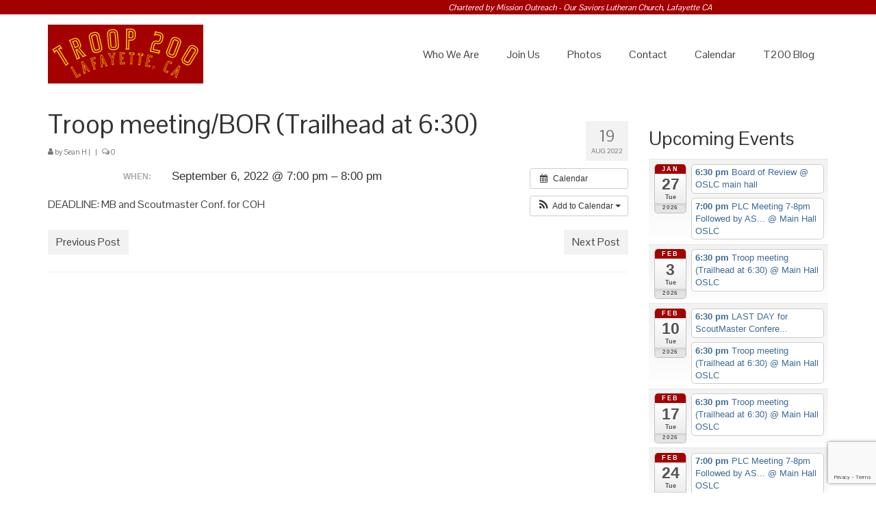

--- FILE ---
content_type: text/html; charset=UTF-8
request_url: https://bsatroop200.net/event/troop-meeting-bor-trailhead-at-630-3/
body_size: 16036
content:
<!DOCTYPE html>
<html class="no-js" lang="en-US" itemscope="itemscope" itemtype="https://schema.org/WebPage">
<head>
  <meta charset="UTF-8">
  <meta name="viewport" content="width=device-width, initial-scale=1.0">
  <meta http-equiv="X-UA-Compatible" content="IE=edge">
  <title>Troop meeting/BOR (Trailhead at 6:30) &#8211; BSA Troop 200 &#8211; Lafayette, CA</title>
<meta name='robots' content='max-image-preview:large' />
	<style>img:is([sizes="auto" i], [sizes^="auto," i]) { contain-intrinsic-size: 3000px 1500px }</style>
	<link rel='dns-prefetch' href='//fonts.googleapis.com' />
<link rel="alternate" type="application/rss+xml" title="BSA Troop 200 - Lafayette, CA &raquo; Feed" href="https://bsatroop200.net/feed/" />
<link rel="alternate" type="application/rss+xml" title="BSA Troop 200 - Lafayette, CA &raquo; Comments Feed" href="https://bsatroop200.net/comments/feed/" />
<script type="text/javascript">
/* <![CDATA[ */
window._wpemojiSettings = {"baseUrl":"https:\/\/s.w.org\/images\/core\/emoji\/16.0.1\/72x72\/","ext":".png","svgUrl":"https:\/\/s.w.org\/images\/core\/emoji\/16.0.1\/svg\/","svgExt":".svg","source":{"concatemoji":"https:\/\/bsatroop200.net\/wp-includes\/js\/wp-emoji-release.min.js?ver=6.8.3"}};
/*! This file is auto-generated */
!function(s,n){var o,i,e;function c(e){try{var t={supportTests:e,timestamp:(new Date).valueOf()};sessionStorage.setItem(o,JSON.stringify(t))}catch(e){}}function p(e,t,n){e.clearRect(0,0,e.canvas.width,e.canvas.height),e.fillText(t,0,0);var t=new Uint32Array(e.getImageData(0,0,e.canvas.width,e.canvas.height).data),a=(e.clearRect(0,0,e.canvas.width,e.canvas.height),e.fillText(n,0,0),new Uint32Array(e.getImageData(0,0,e.canvas.width,e.canvas.height).data));return t.every(function(e,t){return e===a[t]})}function u(e,t){e.clearRect(0,0,e.canvas.width,e.canvas.height),e.fillText(t,0,0);for(var n=e.getImageData(16,16,1,1),a=0;a<n.data.length;a++)if(0!==n.data[a])return!1;return!0}function f(e,t,n,a){switch(t){case"flag":return n(e,"\ud83c\udff3\ufe0f\u200d\u26a7\ufe0f","\ud83c\udff3\ufe0f\u200b\u26a7\ufe0f")?!1:!n(e,"\ud83c\udde8\ud83c\uddf6","\ud83c\udde8\u200b\ud83c\uddf6")&&!n(e,"\ud83c\udff4\udb40\udc67\udb40\udc62\udb40\udc65\udb40\udc6e\udb40\udc67\udb40\udc7f","\ud83c\udff4\u200b\udb40\udc67\u200b\udb40\udc62\u200b\udb40\udc65\u200b\udb40\udc6e\u200b\udb40\udc67\u200b\udb40\udc7f");case"emoji":return!a(e,"\ud83e\udedf")}return!1}function g(e,t,n,a){var r="undefined"!=typeof WorkerGlobalScope&&self instanceof WorkerGlobalScope?new OffscreenCanvas(300,150):s.createElement("canvas"),o=r.getContext("2d",{willReadFrequently:!0}),i=(o.textBaseline="top",o.font="600 32px Arial",{});return e.forEach(function(e){i[e]=t(o,e,n,a)}),i}function t(e){var t=s.createElement("script");t.src=e,t.defer=!0,s.head.appendChild(t)}"undefined"!=typeof Promise&&(o="wpEmojiSettingsSupports",i=["flag","emoji"],n.supports={everything:!0,everythingExceptFlag:!0},e=new Promise(function(e){s.addEventListener("DOMContentLoaded",e,{once:!0})}),new Promise(function(t){var n=function(){try{var e=JSON.parse(sessionStorage.getItem(o));if("object"==typeof e&&"number"==typeof e.timestamp&&(new Date).valueOf()<e.timestamp+604800&&"object"==typeof e.supportTests)return e.supportTests}catch(e){}return null}();if(!n){if("undefined"!=typeof Worker&&"undefined"!=typeof OffscreenCanvas&&"undefined"!=typeof URL&&URL.createObjectURL&&"undefined"!=typeof Blob)try{var e="postMessage("+g.toString()+"("+[JSON.stringify(i),f.toString(),p.toString(),u.toString()].join(",")+"));",a=new Blob([e],{type:"text/javascript"}),r=new Worker(URL.createObjectURL(a),{name:"wpTestEmojiSupports"});return void(r.onmessage=function(e){c(n=e.data),r.terminate(),t(n)})}catch(e){}c(n=g(i,f,p,u))}t(n)}).then(function(e){for(var t in e)n.supports[t]=e[t],n.supports.everything=n.supports.everything&&n.supports[t],"flag"!==t&&(n.supports.everythingExceptFlag=n.supports.everythingExceptFlag&&n.supports[t]);n.supports.everythingExceptFlag=n.supports.everythingExceptFlag&&!n.supports.flag,n.DOMReady=!1,n.readyCallback=function(){n.DOMReady=!0}}).then(function(){return e}).then(function(){var e;n.supports.everything||(n.readyCallback(),(e=n.source||{}).concatemoji?t(e.concatemoji):e.wpemoji&&e.twemoji&&(t(e.twemoji),t(e.wpemoji)))}))}((window,document),window._wpemojiSettings);
/* ]]> */
</script>
<link rel='stylesheet' id='ai1ec_style-css' href='//bsatroop200.net/wp-content/plugins/all-in-one-event-calendar/cache/e8483987_ai1ec_parsed_css.css?ver=3.0.0' type='text/css' media='all' />

<style id='wp-emoji-styles-inline-css' type='text/css'>

	img.wp-smiley, img.emoji {
		display: inline !important;
		border: none !important;
		box-shadow: none !important;
		height: 1em !important;
		width: 1em !important;
		margin: 0 0.07em !important;
		vertical-align: -0.1em !important;
		background: none !important;
		padding: 0 !important;
	}
</style>
<link rel='stylesheet' id='wp-block-library-css' href='https://bsatroop200.net/wp-includes/css/dist/block-library/style.min.css?ver=6.8.3' type='text/css' media='all' />
<style id='classic-theme-styles-inline-css' type='text/css'>
/*! This file is auto-generated */
.wp-block-button__link{color:#fff;background-color:#32373c;border-radius:9999px;box-shadow:none;text-decoration:none;padding:calc(.667em + 2px) calc(1.333em + 2px);font-size:1.125em}.wp-block-file__button{background:#32373c;color:#fff;text-decoration:none}
</style>
<style id='global-styles-inline-css' type='text/css'>
:root{--wp--preset--aspect-ratio--square: 1;--wp--preset--aspect-ratio--4-3: 4/3;--wp--preset--aspect-ratio--3-4: 3/4;--wp--preset--aspect-ratio--3-2: 3/2;--wp--preset--aspect-ratio--2-3: 2/3;--wp--preset--aspect-ratio--16-9: 16/9;--wp--preset--aspect-ratio--9-16: 9/16;--wp--preset--color--black: #000;--wp--preset--color--cyan-bluish-gray: #abb8c3;--wp--preset--color--white: #fff;--wp--preset--color--pale-pink: #f78da7;--wp--preset--color--vivid-red: #cf2e2e;--wp--preset--color--luminous-vivid-orange: #ff6900;--wp--preset--color--luminous-vivid-amber: #fcb900;--wp--preset--color--light-green-cyan: #7bdcb5;--wp--preset--color--vivid-green-cyan: #00d084;--wp--preset--color--pale-cyan-blue: #8ed1fc;--wp--preset--color--vivid-cyan-blue: #0693e3;--wp--preset--color--vivid-purple: #9b51e0;--wp--preset--color--virtue-primary: #a30000;--wp--preset--color--virtue-primary-light: #c6c6c6;--wp--preset--color--very-light-gray: #eee;--wp--preset--color--very-dark-gray: #444;--wp--preset--gradient--vivid-cyan-blue-to-vivid-purple: linear-gradient(135deg,rgba(6,147,227,1) 0%,rgb(155,81,224) 100%);--wp--preset--gradient--light-green-cyan-to-vivid-green-cyan: linear-gradient(135deg,rgb(122,220,180) 0%,rgb(0,208,130) 100%);--wp--preset--gradient--luminous-vivid-amber-to-luminous-vivid-orange: linear-gradient(135deg,rgba(252,185,0,1) 0%,rgba(255,105,0,1) 100%);--wp--preset--gradient--luminous-vivid-orange-to-vivid-red: linear-gradient(135deg,rgba(255,105,0,1) 0%,rgb(207,46,46) 100%);--wp--preset--gradient--very-light-gray-to-cyan-bluish-gray: linear-gradient(135deg,rgb(238,238,238) 0%,rgb(169,184,195) 100%);--wp--preset--gradient--cool-to-warm-spectrum: linear-gradient(135deg,rgb(74,234,220) 0%,rgb(151,120,209) 20%,rgb(207,42,186) 40%,rgb(238,44,130) 60%,rgb(251,105,98) 80%,rgb(254,248,76) 100%);--wp--preset--gradient--blush-light-purple: linear-gradient(135deg,rgb(255,206,236) 0%,rgb(152,150,240) 100%);--wp--preset--gradient--blush-bordeaux: linear-gradient(135deg,rgb(254,205,165) 0%,rgb(254,45,45) 50%,rgb(107,0,62) 100%);--wp--preset--gradient--luminous-dusk: linear-gradient(135deg,rgb(255,203,112) 0%,rgb(199,81,192) 50%,rgb(65,88,208) 100%);--wp--preset--gradient--pale-ocean: linear-gradient(135deg,rgb(255,245,203) 0%,rgb(182,227,212) 50%,rgb(51,167,181) 100%);--wp--preset--gradient--electric-grass: linear-gradient(135deg,rgb(202,248,128) 0%,rgb(113,206,126) 100%);--wp--preset--gradient--midnight: linear-gradient(135deg,rgb(2,3,129) 0%,rgb(40,116,252) 100%);--wp--preset--font-size--small: 13px;--wp--preset--font-size--medium: 20px;--wp--preset--font-size--large: 36px;--wp--preset--font-size--x-large: 42px;--wp--preset--spacing--20: 0.44rem;--wp--preset--spacing--30: 0.67rem;--wp--preset--spacing--40: 1rem;--wp--preset--spacing--50: 1.5rem;--wp--preset--spacing--60: 2.25rem;--wp--preset--spacing--70: 3.38rem;--wp--preset--spacing--80: 5.06rem;--wp--preset--shadow--natural: 6px 6px 9px rgba(0, 0, 0, 0.2);--wp--preset--shadow--deep: 12px 12px 50px rgba(0, 0, 0, 0.4);--wp--preset--shadow--sharp: 6px 6px 0px rgba(0, 0, 0, 0.2);--wp--preset--shadow--outlined: 6px 6px 0px -3px rgba(255, 255, 255, 1), 6px 6px rgba(0, 0, 0, 1);--wp--preset--shadow--crisp: 6px 6px 0px rgba(0, 0, 0, 1);}:where(.is-layout-flex){gap: 0.5em;}:where(.is-layout-grid){gap: 0.5em;}body .is-layout-flex{display: flex;}.is-layout-flex{flex-wrap: wrap;align-items: center;}.is-layout-flex > :is(*, div){margin: 0;}body .is-layout-grid{display: grid;}.is-layout-grid > :is(*, div){margin: 0;}:where(.wp-block-columns.is-layout-flex){gap: 2em;}:where(.wp-block-columns.is-layout-grid){gap: 2em;}:where(.wp-block-post-template.is-layout-flex){gap: 1.25em;}:where(.wp-block-post-template.is-layout-grid){gap: 1.25em;}.has-black-color{color: var(--wp--preset--color--black) !important;}.has-cyan-bluish-gray-color{color: var(--wp--preset--color--cyan-bluish-gray) !important;}.has-white-color{color: var(--wp--preset--color--white) !important;}.has-pale-pink-color{color: var(--wp--preset--color--pale-pink) !important;}.has-vivid-red-color{color: var(--wp--preset--color--vivid-red) !important;}.has-luminous-vivid-orange-color{color: var(--wp--preset--color--luminous-vivid-orange) !important;}.has-luminous-vivid-amber-color{color: var(--wp--preset--color--luminous-vivid-amber) !important;}.has-light-green-cyan-color{color: var(--wp--preset--color--light-green-cyan) !important;}.has-vivid-green-cyan-color{color: var(--wp--preset--color--vivid-green-cyan) !important;}.has-pale-cyan-blue-color{color: var(--wp--preset--color--pale-cyan-blue) !important;}.has-vivid-cyan-blue-color{color: var(--wp--preset--color--vivid-cyan-blue) !important;}.has-vivid-purple-color{color: var(--wp--preset--color--vivid-purple) !important;}.has-black-background-color{background-color: var(--wp--preset--color--black) !important;}.has-cyan-bluish-gray-background-color{background-color: var(--wp--preset--color--cyan-bluish-gray) !important;}.has-white-background-color{background-color: var(--wp--preset--color--white) !important;}.has-pale-pink-background-color{background-color: var(--wp--preset--color--pale-pink) !important;}.has-vivid-red-background-color{background-color: var(--wp--preset--color--vivid-red) !important;}.has-luminous-vivid-orange-background-color{background-color: var(--wp--preset--color--luminous-vivid-orange) !important;}.has-luminous-vivid-amber-background-color{background-color: var(--wp--preset--color--luminous-vivid-amber) !important;}.has-light-green-cyan-background-color{background-color: var(--wp--preset--color--light-green-cyan) !important;}.has-vivid-green-cyan-background-color{background-color: var(--wp--preset--color--vivid-green-cyan) !important;}.has-pale-cyan-blue-background-color{background-color: var(--wp--preset--color--pale-cyan-blue) !important;}.has-vivid-cyan-blue-background-color{background-color: var(--wp--preset--color--vivid-cyan-blue) !important;}.has-vivid-purple-background-color{background-color: var(--wp--preset--color--vivid-purple) !important;}.has-black-border-color{border-color: var(--wp--preset--color--black) !important;}.has-cyan-bluish-gray-border-color{border-color: var(--wp--preset--color--cyan-bluish-gray) !important;}.has-white-border-color{border-color: var(--wp--preset--color--white) !important;}.has-pale-pink-border-color{border-color: var(--wp--preset--color--pale-pink) !important;}.has-vivid-red-border-color{border-color: var(--wp--preset--color--vivid-red) !important;}.has-luminous-vivid-orange-border-color{border-color: var(--wp--preset--color--luminous-vivid-orange) !important;}.has-luminous-vivid-amber-border-color{border-color: var(--wp--preset--color--luminous-vivid-amber) !important;}.has-light-green-cyan-border-color{border-color: var(--wp--preset--color--light-green-cyan) !important;}.has-vivid-green-cyan-border-color{border-color: var(--wp--preset--color--vivid-green-cyan) !important;}.has-pale-cyan-blue-border-color{border-color: var(--wp--preset--color--pale-cyan-blue) !important;}.has-vivid-cyan-blue-border-color{border-color: var(--wp--preset--color--vivid-cyan-blue) !important;}.has-vivid-purple-border-color{border-color: var(--wp--preset--color--vivid-purple) !important;}.has-vivid-cyan-blue-to-vivid-purple-gradient-background{background: var(--wp--preset--gradient--vivid-cyan-blue-to-vivid-purple) !important;}.has-light-green-cyan-to-vivid-green-cyan-gradient-background{background: var(--wp--preset--gradient--light-green-cyan-to-vivid-green-cyan) !important;}.has-luminous-vivid-amber-to-luminous-vivid-orange-gradient-background{background: var(--wp--preset--gradient--luminous-vivid-amber-to-luminous-vivid-orange) !important;}.has-luminous-vivid-orange-to-vivid-red-gradient-background{background: var(--wp--preset--gradient--luminous-vivid-orange-to-vivid-red) !important;}.has-very-light-gray-to-cyan-bluish-gray-gradient-background{background: var(--wp--preset--gradient--very-light-gray-to-cyan-bluish-gray) !important;}.has-cool-to-warm-spectrum-gradient-background{background: var(--wp--preset--gradient--cool-to-warm-spectrum) !important;}.has-blush-light-purple-gradient-background{background: var(--wp--preset--gradient--blush-light-purple) !important;}.has-blush-bordeaux-gradient-background{background: var(--wp--preset--gradient--blush-bordeaux) !important;}.has-luminous-dusk-gradient-background{background: var(--wp--preset--gradient--luminous-dusk) !important;}.has-pale-ocean-gradient-background{background: var(--wp--preset--gradient--pale-ocean) !important;}.has-electric-grass-gradient-background{background: var(--wp--preset--gradient--electric-grass) !important;}.has-midnight-gradient-background{background: var(--wp--preset--gradient--midnight) !important;}.has-small-font-size{font-size: var(--wp--preset--font-size--small) !important;}.has-medium-font-size{font-size: var(--wp--preset--font-size--medium) !important;}.has-large-font-size{font-size: var(--wp--preset--font-size--large) !important;}.has-x-large-font-size{font-size: var(--wp--preset--font-size--x-large) !important;}
:where(.wp-block-post-template.is-layout-flex){gap: 1.25em;}:where(.wp-block-post-template.is-layout-grid){gap: 1.25em;}
:where(.wp-block-columns.is-layout-flex){gap: 2em;}:where(.wp-block-columns.is-layout-grid){gap: 2em;}
:root :where(.wp-block-pullquote){font-size: 1.5em;line-height: 1.6;}
</style>
<link rel='stylesheet' id='contact-form-7-css' href='https://bsatroop200.net/wp-content/plugins/contact-form-7/includes/css/styles.css?ver=6.1.3' type='text/css' media='all' />
<style id='kadence-blocks-global-variables-inline-css' type='text/css'>
:root {--global-kb-font-size-sm:clamp(0.8rem, 0.73rem + 0.217vw, 0.9rem);--global-kb-font-size-md:clamp(1.1rem, 0.995rem + 0.326vw, 1.25rem);--global-kb-font-size-lg:clamp(1.75rem, 1.576rem + 0.543vw, 2rem);--global-kb-font-size-xl:clamp(2.25rem, 1.728rem + 1.63vw, 3rem);--global-kb-font-size-xxl:clamp(2.5rem, 1.456rem + 3.26vw, 4rem);--global-kb-font-size-xxxl:clamp(2.75rem, 0.489rem + 7.065vw, 6rem);}:root {--global-palette1: #3182CE;--global-palette2: #2B6CB0;--global-palette3: #1A202C;--global-palette4: #2D3748;--global-palette5: #4A5568;--global-palette6: #718096;--global-palette7: #EDF2F7;--global-palette8: #F7FAFC;--global-palette9: #ffffff;}
</style>
<link rel='stylesheet' id='virtue_theme-css' href='https://bsatroop200.net/wp-content/themes/virtue/assets/css/virtue.css?ver=3.4.14' type='text/css' media='all' />
<link rel='stylesheet' id='virtue_skin-css' href='https://bsatroop200.net/wp-content/themes/virtue/assets/css/skins/default.css?ver=3.4.14' type='text/css' media='all' />
<link rel='stylesheet' id='virtue_child-css' href='https://bsatroop200.net/wp-content/themes/virtue-child/style.css?ver=2.8.2.1546977546' type='text/css' media='all' />
<link rel='stylesheet' id='redux-google-fonts-virtue-css' href='https://fonts.googleapis.com/css?family=Lato%3A400%2C700%7CPontano+Sans%3A400&#038;ver=6.8.3' type='text/css' media='all' />
<script type="text/javascript" src="https://bsatroop200.net/?ai1ec_render_js=event.js&amp;is_backend=false&amp;ver=3.0.0" id="ai1ec_requirejs-js"></script>
<!--[if lt IE 9]>
<script type="text/javascript" src="https://bsatroop200.net/wp-content/themes/virtue/assets/js/vendor/respond.min.js?ver=6.8.3" id="virtue-respond-js"></script>
<![endif]-->
<script type="text/javascript" src="https://bsatroop200.net/wp-includes/js/jquery/jquery.min.js?ver=3.7.1" id="jquery-core-js"></script>
<script type="text/javascript" src="https://bsatroop200.net/wp-includes/js/jquery/jquery-migrate.min.js?ver=3.4.1" id="jquery-migrate-js"></script>
<link rel="https://api.w.org/" href="https://bsatroop200.net/wp-json/" /><link rel="EditURI" type="application/rsd+xml" title="RSD" href="https://bsatroop200.net/xmlrpc.php?rsd" />
<meta name="generator" content="WordPress 6.8.3" />
<link rel="canonical" href="https://bsatroop200.net/event/troop-meeting-bor-trailhead-at-630-3/" />
<link rel='shortlink' href='https://bsatroop200.net/?p=2018' />
<link rel="alternate" title="oEmbed (JSON)" type="application/json+oembed" href="https://bsatroop200.net/wp-json/oembed/1.0/embed?url=https%3A%2F%2Fbsatroop200.net%2Fevent%2Ftroop-meeting-bor-trailhead-at-630-3%2F" />
<link rel="alternate" title="oEmbed (XML)" type="text/xml+oembed" href="https://bsatroop200.net/wp-json/oembed/1.0/embed?url=https%3A%2F%2Fbsatroop200.net%2Fevent%2Ftroop-meeting-bor-trailhead-at-630-3%2F&#038;format=xml" />
<meta property="og:url" content="https://bsatroop200.net/event/troop-meeting-bor-trailhead-at-630-3/" />
<meta property="og:title" content="Troop meeting/BOR (Trailhead at 6:30) (2022-09-06)" />
<meta property="og:type" content="article" />
<meta property="og:description" content="DEADLINE: MB and Scoutmaster Conf. for COH" />
<meta property="og:image" content="" />
<meta name="twitter:card" content="summary" />
<meta name="twitter:title" content="Troop meeting/BOR (Trailhead at 6:30) (2022-09-06)" />
<meta name="twitter:description" content="DEADLINE: MB and Scoutmaster Conf. for COH" />
<meta name="twitter:image" content="" />
<style type="text/css">#logo {padding-top:15px;}#logo {padding-bottom:10px;}#logo {margin-left:0px;}#logo {margin-right:0px;}#nav-main {margin-top:40px;}#nav-main {margin-bottom:10px;}.headerfont, .tp-caption {font-family:Pontano Sans;}.topbarmenu ul li {font-family:Pontano Sans;}.home-message:hover {background-color:#a30000; background-color: rgba(163, 0, 0, 0.6);}
  nav.woocommerce-pagination ul li a:hover, .wp-pagenavi a:hover, .panel-heading .accordion-toggle, .variations .kad_radio_variations label:hover, .variations .kad_radio_variations label.selectedValue {border-color: #a30000;}
  a, #nav-main ul.sf-menu ul li a:hover, .product_price ins .amount, .price ins .amount, .color_primary, .primary-color, #logo a.brand, #nav-main ul.sf-menu a:hover,
  .woocommerce-message:before, .woocommerce-info:before, #nav-second ul.sf-menu a:hover, .footerclass a:hover, .posttags a:hover, .subhead a:hover, .nav-trigger-case:hover .kad-menu-name, 
  .nav-trigger-case:hover .kad-navbtn, #kadbreadcrumbs a:hover, #wp-calendar a, .star-rating, .has-virtue-primary-color {color: #a30000;}
.widget_price_filter .ui-slider .ui-slider-handle, .product_item .kad_add_to_cart:hover, .product_item:hover a.button:hover, .product_item:hover .kad_add_to_cart:hover, .kad-btn-primary, html .woocommerce-page .widget_layered_nav ul.yith-wcan-label li a:hover, html .woocommerce-page .widget_layered_nav ul.yith-wcan-label li.chosen a,
.product-category.grid_item a:hover h5, .woocommerce-message .button, .widget_layered_nav_filters ul li a, .widget_layered_nav ul li.chosen a, .wpcf7 input.wpcf7-submit, .yith-wcan .yith-wcan-reset-navigation,
#containerfooter .menu li a:hover, .bg_primary, .portfolionav a:hover, .home-iconmenu a:hover, p.demo_store, .topclass, #commentform .form-submit #submit, .kad-hover-bg-primary:hover, .widget_shopping_cart_content .checkout,
.login .form-row .button, .variations .kad_radio_variations label.selectedValue, #payment #place_order, .wpcf7 input.wpcf7-back, .shop_table .actions input[type=submit].checkout-button, .cart_totals .checkout-button, input[type="submit"].button, .order-actions .button, .has-virtue-primary-background-color {background: #a30000;}a:hover, .has-virtue-primary-light-color {color: #c6c6c6;} .kad-btn-primary:hover, .login .form-row .button:hover, #payment #place_order:hover, .yith-wcan .yith-wcan-reset-navigation:hover, .widget_shopping_cart_content .checkout:hover,
	.woocommerce-message .button:hover, #commentform .form-submit #submit:hover, .wpcf7 input.wpcf7-submit:hover, .widget_layered_nav_filters ul li a:hover, .cart_totals .checkout-button:hover,
	.widget_layered_nav ul li.chosen a:hover, .shop_table .actions input[type=submit].checkout-button:hover, .wpcf7 input.wpcf7-back:hover, .order-actions .button:hover, input[type="submit"].button:hover, .product_item:hover .kad_add_to_cart, .product_item:hover a.button, .has-virtue-primary-light-background-color {background: #c6c6c6;}input[type=number]::-webkit-inner-spin-button, input[type=number]::-webkit-outer-spin-button { -webkit-appearance: none; margin: 0; } input[type=number] {-moz-appearance: textfield;}.quantity input::-webkit-outer-spin-button,.quantity input::-webkit-inner-spin-button {display: none;}#containerfooter h3, #containerfooter, .footercredits p, .footerclass a, .footernav ul li a {color:#ffffff;}.topclass {background:#a30000    ;}.footerclass {background:#a30000    ;}.product_item .product_details h5 {text-transform: none;} @media (-webkit-min-device-pixel-ratio: 2), (min-resolution: 192dpi) {#logo .kad-standard-logo {display: none;} #logo .kad-retina-logo {display: block;}}.product_item .product_details h5 {min-height:40px;}.entry-content p { margin-bottom:16px;}#wp-calendar a {
    color: #fff;
}


.wh {
  color: #FFFFFF;
  font-size: 12px;
}</style><link rel="icon" href="https://bsatroop200.net/wp-content/uploads/2016/11/cropped-Boy_Scouts_of_America_corporate_trademark.svg_-32x32.png" sizes="32x32" />
<link rel="icon" href="https://bsatroop200.net/wp-content/uploads/2016/11/cropped-Boy_Scouts_of_America_corporate_trademark.svg_-192x192.png" sizes="192x192" />
<link rel="apple-touch-icon" href="https://bsatroop200.net/wp-content/uploads/2016/11/cropped-Boy_Scouts_of_America_corporate_trademark.svg_-180x180.png" />
<meta name="msapplication-TileImage" content="https://bsatroop200.net/wp-content/uploads/2016/11/cropped-Boy_Scouts_of_America_corporate_trademark.svg_-270x270.png" />
<style type="text/css" title="dynamic-css" class="options-output">header #logo a.brand,.logofont{font-family:Lato;line-height:40px;font-weight:400;font-style:normal;font-size:32px;}.kad_tagline{font-family:Lato;line-height:20px;font-weight:400;font-style:normal;color:#444444;font-size:14px;}.product_item .product_details h5{font-family:Lato;line-height:20px;font-weight:700;font-style:normal;font-size:16px;}h1{font-family:"Pontano Sans";line-height:40px;font-weight:400;font-style:normal;font-size:38px;}h2{font-family:"Pontano Sans";line-height:40px;font-weight:400;font-style:normal;font-size:32px;}h3{font-family:"Pontano Sans";line-height:40px;font-weight:400;font-style:normal;font-size:28px;}h4{font-family:"Pontano Sans";line-height:40px;font-weight:400;font-style:normal;font-size:24px;}h5{font-family:"Pontano Sans";line-height:24px;font-weight:400;font-style:normal;font-size:18px;}body{font-family:"Pontano Sans";line-height:20px;font-weight:400;font-style:normal;font-size:16px;}#nav-main ul.sf-menu a{font-family:"Pontano Sans";line-height:18px;font-weight:400;font-style:normal;font-size:16px;}#nav-second ul.sf-menu a{font-family:Lato;line-height:22px;font-weight:400;font-style:normal;font-size:18px;}.kad-nav-inner .kad-mnav, .kad-mobile-nav .kad-nav-inner li a,.nav-trigger-case{font-family:"Pontano Sans";line-height:20px;font-weight:400;font-style:normal;font-size:16px;}</style></head>
<body class="wp-singular ai1ec_event-template-default single single-ai1ec_event postid-2018 wp-embed-responsive wp-theme-virtue wp-child-theme-virtue-child wide troop-meeting-bor-trailhead-at-630-3">
	<div id="kt-skip-link"><a href="#content">Skip to Main Content</a></div>
	<div id="wrapper" class="container">
	<header class="banner headerclass" itemscope itemtype="https://schema.org/WPHeader">
	<div id="topbar" class="topclass">
	<div class="container">
		<div class="row">
			<div class="col-md-6 col-sm-6 kad-topbar-left">
				<div class="topbarmenu clearfix">
									<div class="topbar_social">
						<ul>
						<li><a href="" target="_self" title="" data-toggle="tooltip" data-placement="bottom" data-original-title=""><i class=""></i></a></li>						</ul>
					</div>
									</div>
			</div><!-- close col-md-6 --> 
			<div class="col-md-6 col-sm-6 kad-topbar-right">
				<div id="topbar-search" class="topbar-widget">
					<div class="textwidget custom-html-widget"><em><a class="wh" href="http://www.oslc.net" target="_blank">Chartered by Mission Outreach - Our Saviors Lutheran Church, Lafayette CA</a></em></div>				</div>
			</div> <!-- close col-md-6-->
		</div> <!-- Close Row -->
	</div> <!-- Close Container -->
</div>	<div class="container">
		<div class="row">
			<div class="col-md-4 clearfix kad-header-left">
				<div id="logo" class="logocase">
					<a class="brand logofont" href="https://bsatroop200.net/">
													<div id="thelogo">
								<img src="https://bsatroop200.net/wp-content/uploads/2019/09/image.png" alt="BSA Troop 200 - Lafayette, CA" width="227" height="86" class="kad-standard-logo" />
																<img src="https://bsatroop200.net/wp-content/uploads/2019/09/image.png" alt="BSA Troop 200 - Lafayette, CA" width="227" height="86" class="kad-retina-logo" style="max-height:86px" />
															</div>
												</a>
									</div> <!-- Close #logo -->
			</div><!-- close logo span -->
							<div class="col-md-8 kad-header-right">
					<nav id="nav-main" class="clearfix" itemscope itemtype="https://schema.org/SiteNavigationElement">
						<ul id="menu-t200-m" class="sf-menu"><li  class=" menu-item-20"><a href="https://bsatroop200.net/who-we-are/"><span>Who We Are</span></a></li>
<li  class=" menu-item-77"><a href="https://bsatroop200.net/join-us/"><span>Join Us</span></a></li>
<li  class=" menu-item-23"><a href="https://bsatroop200.net/photos/"><span>Photos</span></a></li>
<li  class=" menu-item-18"><a href="https://bsatroop200.net/contact/"><span>Contact</span></a></li>
<li  class=" menu-item-19"><a href="https://bsatroop200.net/calendar/"><span>Calendar</span></a></li>
<li  class=" menu-item-80"><a href="https://bsatroop200.net/t200-blog/"><span>T200 Blog</span></a></li>
</ul>					</nav> 
				</div> <!-- Close menuclass-->
			       
		</div> <!-- Close Row -->
					<div id="mobile-nav-trigger" class="nav-trigger">
				<button class="nav-trigger-case mobileclass collapsed" data-toggle="collapse" data-target=".kad-nav-collapse">
					<span class="kad-navbtn"><i class="icon-reorder"></i></span>
					<span class="kad-menu-name">Menu</span>
				</button>
			</div>
			<div id="kad-mobile-nav" class="kad-mobile-nav">
				<div class="kad-nav-inner mobileclass">
					<div class="kad-nav-collapse">
					<ul id="menu-t200-m-1" class="kad-mnav"><li  class=" menu-item-20"><a href="https://bsatroop200.net/who-we-are/"><span>Who We Are</span></a></li>
<li  class=" menu-item-77"><a href="https://bsatroop200.net/join-us/"><span>Join Us</span></a></li>
<li  class=" menu-item-23"><a href="https://bsatroop200.net/photos/"><span>Photos</span></a></li>
<li  class=" menu-item-18"><a href="https://bsatroop200.net/contact/"><span>Contact</span></a></li>
<li  class=" menu-item-19"><a href="https://bsatroop200.net/calendar/"><span>Calendar</span></a></li>
<li  class=" menu-item-80"><a href="https://bsatroop200.net/t200-blog/"><span>T200 Blog</span></a></li>
</ul>					</div>
				</div>
			</div>
		 
	</div> <!-- Close Container -->
	</header>
	<div class="wrap contentclass" role="document">

	<div id="content" class="container">
	<div class="row single-article" itemscope itemtype="https://schema.org/BlogPosting">
		<div class="main col-lg-9 col-md-8" role="main">
					<article class="post-2018 ai1ec_event type-ai1ec_event status-publish hentry">
			<div class="postmeta updated color_gray">
	<div class="postdate bg-lightgray headerfont">
		<meta itemprop="datePublished" content="2022-08-29T14:47:01-07:00">
		<span class="postday">19</span>
		Aug 2022	</div>
</div>				<header>

				<h1 class="entry-title" itemprop="name headline">Troop meeting/BOR (Trailhead at 6:30)</h1><div class="subhead">
    <span class="postauthortop author vcard">
    <i class="icon-user"></i> by  <span itemprop="author"><a href="https://bsatroop200.net/author/seanh/" class="fn" rel="author">Sean H</a></span> |</span>
        <span class="kad-hidepostedin">|</span>
    <span class="postcommentscount">
    <i class="icon-comments-alt"></i> 0    </span>
</div>				
				</header>

				<div class="entry-content" itemprop="articleBody">
					<div class="timely ai1ec-single-event
	ai1ec-event-id-2018
	ai1ec-event-instance-id-857
		">

<a id="ai1ec-event"></a>

<div class="ai1ec-actions">
	<div class="ai1ec-btn-group-vertical ai1ec-clearfix">
		<a class="ai1ec-calendar-link ai1ec-btn ai1ec-btn-default ai1ec-btn-sm
        ai1ec-tooltip-trigger "
    href="https://bsatroop200.net/calendar/"
    
    data-placement="left"
    title="View all events">
    <i class="ai1ec-fa ai1ec-fa-calendar ai1ec-fa-fw"></i>
    <span class="ai1ec-hidden-xs">Calendar</span>
</a>
	</div>

	<div class="ai1ec-btn-group-vertical ai1ec-clearfix">
							<div class="ai1ec-subscribe-dropdown ai1ec-dropdown ai1ec-btn
	ai1ec-btn-default ai1ec-btn-sm">
	<span role="button" class="ai1ec-dropdown-toggle ai1ec-subscribe"
			data-toggle="ai1ec-dropdown">
		<i class="ai1ec-fa ai1ec-icon-rss ai1ec-fa-lg ai1ec-fa-fw"></i>
		<span class="ai1ec-hidden-xs">
							Add to Calendar
						<span class="ai1ec-caret"></span>
		</span>
	</span>
			<ul class="ai1ec-dropdown-menu ai1ec-pull-right" role="menu">
		<li>
			<a class="ai1ec-tooltip-trigger ai1ec-tooltip-auto" target="_blank"
				data-placement="left" title="Copy this URL for your own Timely calendar or click to add to your rich-text calendar"
				href="http&#x3A;&#x2F;&#x2F;bsatroop200.net&#x2F;&#x3F;plugin&#x3D;all-in-one-event-calendar&amp;controller&#x3D;ai1ec_exporter_controller&amp;action&#x3D;export_events&amp;ai1ec_post_ids&#x3D;2018">
				<i class="ai1ec-fa ai1ec-fa-lg ai1ec-fa-fw ai1ec-icon-timely"></i>
				Add to Timely Calendar
			</a>
		</li>
		<li>
			<a class="ai1ec-tooltip-trigger ai1ec-tooltip-auto" target="_blank"
			  data-placement="left" title="Subscribe to this calendar in your Google Calendar"
			  href="https://www.google.com/calendar/render?cid=http&#x25;3A&#x25;2F&#x25;2Fbsatroop200.net&#x25;2F&#x25;3Fplugin&#x25;3Dall-in-one-event-calendar&#x25;26controller&#x25;3Dai1ec_exporter_controller&#x25;26action&#x25;3Dexport_events&#x25;26ai1ec_post_ids&#x25;3D2018&#x25;26no_html&#x25;3Dtrue&#x25;26&#x25;26">
				<i class="ai1ec-fa ai1ec-icon-google ai1ec-fa-lg ai1ec-fa-fw"></i>
				Add to Google
			</a>
		</li>
		<li>
			<a class="ai1ec-tooltip-trigger ai1ec-tooltip-auto" target="_blank"
			  data-placement="left" title="Subscribe to this calendar in MS Outlook"
			  href="webcal&#x3A;&#x2F;&#x2F;bsatroop200.net&#x2F;&#x3F;plugin&#x3D;all-in-one-event-calendar&amp;controller&#x3D;ai1ec_exporter_controller&amp;action&#x3D;export_events&amp;ai1ec_post_ids&#x3D;2018&amp;no_html&#x3D;true">
				<i class="ai1ec-fa ai1ec-icon-windows ai1ec-fa-lg ai1ec-fa-fw"></i>
				Add to Outlook
			</a>
		</li>
		<li>
			<a class="ai1ec-tooltip-trigger ai1ec-tooltip-auto" target="_blank"
			  data-placement="left" title="Subscribe to this calendar in Apple Calendar/iCal"
			  href="webcal&#x3A;&#x2F;&#x2F;bsatroop200.net&#x2F;&#x3F;plugin&#x3D;all-in-one-event-calendar&amp;controller&#x3D;ai1ec_exporter_controller&amp;action&#x3D;export_events&amp;ai1ec_post_ids&#x3D;2018&amp;no_html&#x3D;true">
				<i class="ai1ec-fa ai1ec-icon-apple ai1ec-fa-lg ai1ec-fa-fw"></i>
				Add to Apple Calendar
			</a>
		</li>
		<li>
						<a class="ai1ec-tooltip-trigger ai1ec-tooltip-auto"
			  data-placement="left" title="Subscribe to this calendar in another plain-text calendar"
			  href="http&#x3A;&#x2F;&#x2F;bsatroop200.net&#x2F;&#x3F;plugin&#x3D;all-in-one-event-calendar&amp;controller&#x3D;ai1ec_exporter_controller&amp;action&#x3D;export_events&amp;ai1ec_post_ids&#x3D;2018&amp;no_html&#x3D;true">
				<i class="ai1ec-fa ai1ec-icon-calendar ai1ec-fa-fw"></i>
				Add to other calendar
			</a>
		</li>
		<li>
			<a class="ai1ec-tooltip-trigger ai1ec-tooltip-auto"
			  data-placement="left" title=""
			  href="http&#x3A;&#x2F;&#x2F;bsatroop200.net&#x2F;&#x3F;plugin&#x3D;all-in-one-event-calendar&amp;controller&#x3D;ai1ec_exporter_controller&amp;action&#x3D;export_events&amp;ai1ec_post_ids&#x3D;2018&xml=true">
				<i class="ai1ec-fa ai1ec-fa-file-text ai1ec-fa-lg ai1ec-fa-fw"></i>
				Export to XML
			</a>
		</li>
	</ul>
</div>

			</div>

	</div>

			<div class="ai1ec-event-details ai1ec-clearfix">

	<div class="ai1ec-time ai1ec-row">
		<div class="ai1ec-field-label ai1ec-col-sm-3">When:</div>
		<div class="ai1ec-field-value ai1ec-col-sm-9 dt-duration">
			September 6, 2022 @ 7:00 pm – 8:00 pm
								</div>
		<div class="ai1ec-hidden dt-start">2022-09-06T19:00:00-07:00</div>
		<div class="ai1ec-hidden dt-end">2022-09-06T20:00:00-07:00</div>
	</div>

	
	
	
	
	
	
				
				
	</div>
			
	
</div>
<p>DEADLINE: MB and Scoutmaster Conf. for COH</p>
<footer class="timely ai1ec-event-footer">
	</footer>
				</div>

				<footer class="single-footer">
				<meta itemscope itemprop="mainEntityOfPage" content="https://bsatroop200.net/event/troop-meeting-bor-trailhead-at-630-3/" itemType="https://schema.org/WebPage" itemid="https://bsatroop200.net/event/troop-meeting-bor-trailhead-at-630-3/"><meta itemprop="dateModified" content="2022-08-29T14:47:01-07:00"><div itemprop="publisher" itemscope itemtype="https://schema.org/Organization"><div itemprop="logo" itemscope itemtype="https://schema.org/ImageObject"><meta itemprop="url" content="https://bsatroop200.net/wp-content/uploads/2019/09/image.png"><meta itemprop="width" content="227"><meta itemprop="height" content="86"></div><meta itemprop="name" content="BSA Troop 200 - Lafayette, CA"></div><div class="kad-post-navigation clearfix">
        <div class="alignleft kad-previous-link">
        <a href="https://bsatroop200.net/event/troop-committee-meeting-24/" rel="prev">Previous Post</a> 
        </div>
        <div class="alignright kad-next-link">
        <a href="https://bsatroop200.net/event/troop-meeting-trailhead-at-630-20/" rel="next">Next Post</a> 
        </div>
 </div> <!-- end navigation -->
 				</footer>
			</article>
					</div>
		<aside class="col-lg-3 col-md-4 kad-sidebar" role="complementary" itemscope itemtype="https://schema.org/WPSideBar">
	<div class="sidebar">
		<section id="ai1ec_agenda_widget-3" class="widget-1 widget-first widget widget_ai1ec_agenda_widget"><div class="widget-inner">

	<h3>Upcoming Events</h3>

<style>
<!--

-->
</style>
<div class="timely ai1ec-agenda-widget-view ai1ec-clearfix">

			<div>
													<div class="ai1ec-date
					">
					<a class="ai1ec-date-title ai1ec-load-view"
						href="https&#x3A;&#x2F;&#x2F;bsatroop200.net&#x2F;calendar&#x2F;action&#x7E;oneday&#x2F;exact_date&#x7E;1-27-2026&#x2F;">
						<div class="ai1ec-month">Jan</div>
						<div class="ai1ec-day">27</div>
						<div class="ai1ec-weekday">Tue</div>
													<div class="ai1ec-year">2026</div>
											</a>
					<div class="ai1ec-date-events">
													 																					<div class="ai1ec-event
									ai1ec-event-id-2755
									ai1ec-event-instance-id-1341
									">

									<a href="https&#x3A;&#x2F;&#x2F;bsatroop200.net&#x2F;event&#x2F;board-of-review-5&#x2F;&#x3F;instance_id&#x3D;1341"
										class="ai1ec-popup-trigger ai1ec-load-event">
																					<span class="ai1ec-event-time">
												6:30 pm
											</span>
										
										<span class="ai1ec-event-title">
											Board of Review
																							<span class="ai1ec-event-location"
													>@ OSLC main hall</span>
																					</span>
									</a>

									<div class="ai1ec-popover ai1ec-popup 
	ai1ec-event-instance-id-1341">

		
	<span class="ai1ec-popup-title">
		<a href="https&#x3A;&#x2F;&#x2F;bsatroop200.net&#x2F;event&#x2F;board-of-review-5&#x2F;&#x3F;instance_id&#x3D;1341"
		   class="ai1ec-load-event"
			>Board of Review</a>
					<span class="ai1ec-event-location"
				>@ OSLC main hall</span>
					</span>

	
	<div class="ai1ec-event-time">
					Jan 27 @ 6:30 pm – 8:00 pm
			</div>

	
			<div class="ai1ec-popup-excerpt">BORs are typically held during the time period starting before the monthly PLC/ASM meetings at 6:30p through 8pm</div>
	
</div>

								</div>
															<div class="ai1ec-event
									ai1ec-event-id-2754
									ai1ec-event-instance-id-1339
									">

									<a href="https&#x3A;&#x2F;&#x2F;bsatroop200.net&#x2F;event&#x2F;plc-meeting-7-8pm-followed-by-asm-meeting-3&#x2F;&#x3F;instance_id&#x3D;1339"
										class="ai1ec-popup-trigger ai1ec-load-event">
																					<span class="ai1ec-event-time">
												7:00 pm
											</span>
										
										<span class="ai1ec-event-title">
											PLC Meeting 7-8pm Followed by AS...
																							<span class="ai1ec-event-location"
													>@ Main Hall OSLC</span>
																					</span>
									</a>

									<div class="ai1ec-popover ai1ec-popup 
	ai1ec-event-instance-id-1339">

		
	<span class="ai1ec-popup-title">
		<a href="https&#x3A;&#x2F;&#x2F;bsatroop200.net&#x2F;event&#x2F;plc-meeting-7-8pm-followed-by-asm-meeting-3&#x2F;&#x3F;instance_id&#x3D;1339"
		   class="ai1ec-load-event"
			>PLC Meeting 7-8pm Followed by AS...</a>
					<span class="ai1ec-event-location"
				>@ Main Hall OSLC</span>
					</span>

	
	<div class="ai1ec-event-time">
					Jan 27 @ 7:00 pm – 8:30 pm
			</div>

	
			<div class="ai1ec-popup-excerpt">&nbsp;</div>
	
</div>

								</div>
							 						 					</div>
				</div>
							<div class="ai1ec-date
					">
					<a class="ai1ec-date-title ai1ec-load-view"
						href="https&#x3A;&#x2F;&#x2F;bsatroop200.net&#x2F;calendar&#x2F;action&#x7E;oneday&#x2F;exact_date&#x7E;2-3-2026&#x2F;">
						<div class="ai1ec-month">Feb</div>
						<div class="ai1ec-day">3</div>
						<div class="ai1ec-weekday">Tue</div>
													<div class="ai1ec-year">2026</div>
											</a>
					<div class="ai1ec-date-events">
													 																					<div class="ai1ec-event
									ai1ec-event-id-2857
									ai1ec-event-instance-id-1366
									">

									<a href="https&#x3A;&#x2F;&#x2F;bsatroop200.net&#x2F;event&#x2F;troop-meeting-trailhead-at-630-62-2&#x2F;&#x3F;instance_id&#x3D;1366"
										class="ai1ec-popup-trigger ai1ec-load-event">
																					<span class="ai1ec-event-time">
												6:30 pm
											</span>
										
										<span class="ai1ec-event-title">
											Troop meeting (Trailhead at 6:30)
																							<span class="ai1ec-event-location"
													>@ Main Hall OSLC</span>
																					</span>
									</a>

									<div class="ai1ec-popover ai1ec-popup 
	ai1ec-event-instance-id-1366">

		
	<span class="ai1ec-popup-title">
		<a href="https&#x3A;&#x2F;&#x2F;bsatroop200.net&#x2F;event&#x2F;troop-meeting-trailhead-at-630-62-2&#x2F;&#x3F;instance_id&#x3D;1366"
		   class="ai1ec-load-event"
			>Troop meeting (Trailhead at 6:30)</a>
					<span class="ai1ec-event-location"
				>@ Main Hall OSLC</span>
					</span>

	
	<div class="ai1ec-event-time">
					Feb 3 @ 6:30 pm – 8:00 pm
			</div>

	
			<div class="ai1ec-popup-excerpt">&nbsp;</div>
	
</div>

								</div>
							 						 					</div>
				</div>
							<div class="ai1ec-date
					">
					<a class="ai1ec-date-title ai1ec-load-view"
						href="https&#x3A;&#x2F;&#x2F;bsatroop200.net&#x2F;calendar&#x2F;action&#x7E;oneday&#x2F;exact_date&#x7E;2-10-2026&#x2F;">
						<div class="ai1ec-month">Feb</div>
						<div class="ai1ec-day">10</div>
						<div class="ai1ec-weekday">Tue</div>
													<div class="ai1ec-year">2026</div>
											</a>
					<div class="ai1ec-date-events">
													 																					<div class="ai1ec-event
									ai1ec-event-id-2724
									ai1ec-event-instance-id-1303
									">

									<a href="https&#x3A;&#x2F;&#x2F;bsatroop200.net&#x2F;event&#x2F;last-day-for-scoutmaster-conference-for-2-24-bor&#x2F;&#x3F;instance_id&#x3D;1303"
										class="ai1ec-popup-trigger ai1ec-load-event">
																					<span class="ai1ec-event-time">
												6:30 pm
											</span>
										
										<span class="ai1ec-event-title">
											LAST DAY for ScoutMaster Confere...
																					</span>
									</a>

									<div class="ai1ec-popover ai1ec-popup 
	ai1ec-event-instance-id-1303">

		
	<span class="ai1ec-popup-title">
		<a href="https&#x3A;&#x2F;&#x2F;bsatroop200.net&#x2F;event&#x2F;last-day-for-scoutmaster-conference-for-2-24-bor&#x2F;&#x3F;instance_id&#x3D;1303"
		   class="ai1ec-load-event"
			>LAST DAY for ScoutMaster Confere...</a>
					</span>

	
	<div class="ai1ec-event-time">
					Feb 10 @ 6:30 pm – 7:00 pm
			</div>

	
			<div class="ai1ec-popup-excerpt">&nbsp;</div>
	
</div>

								</div>
															<div class="ai1ec-event
									ai1ec-event-id-2857
									ai1ec-event-instance-id-1367
									">

									<a href="https&#x3A;&#x2F;&#x2F;bsatroop200.net&#x2F;event&#x2F;troop-meeting-trailhead-at-630-62-2&#x2F;&#x3F;instance_id&#x3D;1367"
										class="ai1ec-popup-trigger ai1ec-load-event">
																					<span class="ai1ec-event-time">
												6:30 pm
											</span>
										
										<span class="ai1ec-event-title">
											Troop meeting (Trailhead at 6:30)
																							<span class="ai1ec-event-location"
													>@ Main Hall OSLC</span>
																					</span>
									</a>

									<div class="ai1ec-popover ai1ec-popup 
	ai1ec-event-instance-id-1367">

		
	<span class="ai1ec-popup-title">
		<a href="https&#x3A;&#x2F;&#x2F;bsatroop200.net&#x2F;event&#x2F;troop-meeting-trailhead-at-630-62-2&#x2F;&#x3F;instance_id&#x3D;1367"
		   class="ai1ec-load-event"
			>Troop meeting (Trailhead at 6:30)</a>
					<span class="ai1ec-event-location"
				>@ Main Hall OSLC</span>
					</span>

	
	<div class="ai1ec-event-time">
					Feb 10 @ 6:30 pm – 8:00 pm
			</div>

	
			<div class="ai1ec-popup-excerpt">&nbsp;</div>
	
</div>

								</div>
							 						 					</div>
				</div>
							<div class="ai1ec-date
					">
					<a class="ai1ec-date-title ai1ec-load-view"
						href="https&#x3A;&#x2F;&#x2F;bsatroop200.net&#x2F;calendar&#x2F;action&#x7E;oneday&#x2F;exact_date&#x7E;2-17-2026&#x2F;">
						<div class="ai1ec-month">Feb</div>
						<div class="ai1ec-day">17</div>
						<div class="ai1ec-weekday">Tue</div>
													<div class="ai1ec-year">2026</div>
											</a>
					<div class="ai1ec-date-events">
													 																					<div class="ai1ec-event
									ai1ec-event-id-2857
									ai1ec-event-instance-id-1368
									">

									<a href="https&#x3A;&#x2F;&#x2F;bsatroop200.net&#x2F;event&#x2F;troop-meeting-trailhead-at-630-62-2&#x2F;&#x3F;instance_id&#x3D;1368"
										class="ai1ec-popup-trigger ai1ec-load-event">
																					<span class="ai1ec-event-time">
												6:30 pm
											</span>
										
										<span class="ai1ec-event-title">
											Troop meeting (Trailhead at 6:30)
																							<span class="ai1ec-event-location"
													>@ Main Hall OSLC</span>
																					</span>
									</a>

									<div class="ai1ec-popover ai1ec-popup 
	ai1ec-event-instance-id-1368">

		
	<span class="ai1ec-popup-title">
		<a href="https&#x3A;&#x2F;&#x2F;bsatroop200.net&#x2F;event&#x2F;troop-meeting-trailhead-at-630-62-2&#x2F;&#x3F;instance_id&#x3D;1368"
		   class="ai1ec-load-event"
			>Troop meeting (Trailhead at 6:30)</a>
					<span class="ai1ec-event-location"
				>@ Main Hall OSLC</span>
					</span>

	
	<div class="ai1ec-event-time">
					Feb 17 @ 6:30 pm – 8:00 pm
			</div>

	
			<div class="ai1ec-popup-excerpt">&nbsp;</div>
	
</div>

								</div>
							 						 					</div>
				</div>
							<div class="ai1ec-date
					">
					<a class="ai1ec-date-title ai1ec-load-view"
						href="https&#x3A;&#x2F;&#x2F;bsatroop200.net&#x2F;calendar&#x2F;action&#x7E;oneday&#x2F;exact_date&#x7E;2-24-2026&#x2F;">
						<div class="ai1ec-month">Feb</div>
						<div class="ai1ec-day">24</div>
						<div class="ai1ec-weekday">Tue</div>
													<div class="ai1ec-year">2026</div>
											</a>
					<div class="ai1ec-date-events">
													 																					<div class="ai1ec-event
									ai1ec-event-id-2859
									ai1ec-event-instance-id-1370
									">

									<a href="https&#x3A;&#x2F;&#x2F;bsatroop200.net&#x2F;event&#x2F;plc-meeting-7-8pm-followed-by-asm-meeting-4&#x2F;&#x3F;instance_id&#x3D;1370"
										class="ai1ec-popup-trigger ai1ec-load-event">
																					<span class="ai1ec-event-time">
												7:00 pm
											</span>
										
										<span class="ai1ec-event-title">
											PLC Meeting 7-8pm Followed by AS...
																							<span class="ai1ec-event-location"
													>@ Main Hall OSLC</span>
																					</span>
									</a>

									<div class="ai1ec-popover ai1ec-popup 
	ai1ec-event-instance-id-1370">

		
	<span class="ai1ec-popup-title">
		<a href="https&#x3A;&#x2F;&#x2F;bsatroop200.net&#x2F;event&#x2F;plc-meeting-7-8pm-followed-by-asm-meeting-4&#x2F;&#x3F;instance_id&#x3D;1370"
		   class="ai1ec-load-event"
			>PLC Meeting 7-8pm Followed by AS...</a>
					<span class="ai1ec-event-location"
				>@ Main Hall OSLC</span>
					</span>

	
	<div class="ai1ec-event-time">
					Feb 24 @ 7:00 pm – 8:30 pm
			</div>

	
			<div class="ai1ec-popup-excerpt">&nbsp;</div>
	
</div>

								</div>
							 						 					</div>
				</div>
							<div class="ai1ec-date
					">
					<a class="ai1ec-date-title ai1ec-load-view"
						href="https&#x3A;&#x2F;&#x2F;bsatroop200.net&#x2F;calendar&#x2F;action&#x7E;oneday&#x2F;exact_date&#x7E;2-28-2026&#x2F;">
						<div class="ai1ec-month">Feb</div>
						<div class="ai1ec-day">28</div>
						<div class="ai1ec-weekday">Sat</div>
													<div class="ai1ec-year">2026</div>
											</a>
					<div class="ai1ec-date-events">
													 																					<div class="ai1ec-event
									ai1ec-event-id-2879
									ai1ec-event-instance-id-1401
									">

									<a href="https&#x3A;&#x2F;&#x2F;bsatroop200.net&#x2F;event&#x2F;spend-the-night-on-uss-pamponito-wwii-sub&#x2F;&#x3F;instance_id&#x3D;1401"
										class="ai1ec-popup-trigger ai1ec-load-event">
																					<span class="ai1ec-event-time">
												6:00 pm
											</span>
										
										<span class="ai1ec-event-title">
											Spend The Night on USS Pamponito...
																					</span>
									</a>

									<div class="ai1ec-popover ai1ec-popup 
	ai1ec-event-instance-id-1401">

		
	<span class="ai1ec-popup-title">
		<a href="https&#x3A;&#x2F;&#x2F;bsatroop200.net&#x2F;event&#x2F;spend-the-night-on-uss-pamponito-wwii-sub&#x2F;&#x3F;instance_id&#x3D;1401"
		   class="ai1ec-load-event"
			>Spend The Night on USS Pamponito...</a>
					</span>

	
	<div class="ai1ec-event-time">
					Feb 28 @ 6:00 pm – Mar 1 @ 8:30 am
			</div>

	
			<div class="ai1ec-popup-excerpt">Cost is $100/person with 7 adults and 6 scouts. Cost goes down if more sign up and go.</div>
	
</div>

								</div>
							 						 					</div>
				</div>
							<div class="ai1ec-date
					">
					<a class="ai1ec-date-title ai1ec-load-view"
						href="https&#x3A;&#x2F;&#x2F;bsatroop200.net&#x2F;calendar&#x2F;action&#x7E;oneday&#x2F;exact_date&#x7E;3-3-2026&#x2F;">
						<div class="ai1ec-month">Mar</div>
						<div class="ai1ec-day">3</div>
						<div class="ai1ec-weekday">Tue</div>
													<div class="ai1ec-year">2026</div>
											</a>
					<div class="ai1ec-date-events">
													 																					<div class="ai1ec-event
									ai1ec-event-id-2862
									ai1ec-event-instance-id-1376
									">

									<a href="https&#x3A;&#x2F;&#x2F;bsatroop200.net&#x2F;event&#x2F;troop-meeting-trailhead-at-630-63&#x2F;&#x3F;instance_id&#x3D;1376"
										class="ai1ec-popup-trigger ai1ec-load-event">
																					<span class="ai1ec-event-time">
												6:30 pm
											</span>
										
										<span class="ai1ec-event-title">
											Troop meeting (Trailhead at 6:30)
																							<span class="ai1ec-event-location"
													>@ Main Hall OSLC</span>
																					</span>
									</a>

									<div class="ai1ec-popover ai1ec-popup 
	ai1ec-event-instance-id-1376">

		
	<span class="ai1ec-popup-title">
		<a href="https&#x3A;&#x2F;&#x2F;bsatroop200.net&#x2F;event&#x2F;troop-meeting-trailhead-at-630-63&#x2F;&#x3F;instance_id&#x3D;1376"
		   class="ai1ec-load-event"
			>Troop meeting (Trailhead at 6:30)</a>
					<span class="ai1ec-event-location"
				>@ Main Hall OSLC</span>
					</span>

	
	<div class="ai1ec-event-time">
					Mar 3 @ 6:30 pm – 8:00 pm
			</div>

	
			<div class="ai1ec-popup-excerpt">&nbsp;</div>
	
</div>

								</div>
							 						 					</div>
				</div>
							<div class="ai1ec-date
					">
					<a class="ai1ec-date-title ai1ec-load-view"
						href="https&#x3A;&#x2F;&#x2F;bsatroop200.net&#x2F;calendar&#x2F;action&#x7E;oneday&#x2F;exact_date&#x7E;3-7-2026&#x2F;">
						<div class="ai1ec-month">Mar</div>
						<div class="ai1ec-day">7</div>
						<div class="ai1ec-weekday">Sat</div>
													<div class="ai1ec-year">2026</div>
											</a>
					<div class="ai1ec-date-events">
																					<div class="ai1ec-event
									ai1ec-event-id-2872
									ai1ec-event-instance-id-1399
									ai1ec-allday">

									<a href="https&#x3A;&#x2F;&#x2F;bsatroop200.net&#x2F;event&#x2F;snow-camping-2&#x2F;&#x3F;instance_id&#x3D;1399"
										class="ai1ec-popup-trigger ai1ec-load-event">
																					<span class="ai1ec-allday-badge">
												all-day
											</span>
										
										<span class="ai1ec-event-title">
											Snow Camping
																					</span>
									</a>

									<div class="ai1ec-popover ai1ec-popup 
	ai1ec-event-instance-id-1399">

		
	<span class="ai1ec-popup-title">
		<a href="https&#x3A;&#x2F;&#x2F;bsatroop200.net&#x2F;event&#x2F;snow-camping-2&#x2F;&#x3F;instance_id&#x3D;1399"
		   class="ai1ec-load-event"
			>Snow Camping</a>
					</span>

	
	<div class="ai1ec-event-time">
					Mar 7 – Mar 8 <span class="ai1ec-allday-badge">all-day</span>
			</div>

	
			<div class="ai1ec-popup-excerpt">&nbsp;</div>
	
</div>

								</div>
							 													 						 					</div>
				</div>
			 		</div>
	 
			<div class="ai1ec-subscribe-buttons-widget">
							<a class="ai1ec-btn ai1ec-btn-default ai1ec-btn-xs ai1ec-pull-right
					ai1ec-calendar-link"
					href="https&#x3A;&#x2F;&#x2F;bsatroop200.net&#x2F;calendar&#x2F;">
					View Calendar
					<i class="ai1ec-fa ai1ec-fa-arrow-right"></i>
				</a>
			
							<div class="ai1ec-subscribe-dropdown ai1ec-dropdown ai1ec-btn
	ai1ec-btn-default ai1ec-btn-xs">
	<span role="button" class="ai1ec-dropdown-toggle ai1ec-subscribe"
			data-toggle="ai1ec-dropdown">
		<i class="ai1ec-fa ai1ec-icon-rss ai1ec-fa-lg ai1ec-fa-fw"></i>
		<span class="ai1ec-hidden-xs">
							Add
						<span class="ai1ec-caret"></span>
		</span>
	</span>
			<ul class="ai1ec-dropdown-menu ai1ec-pull-left" role="menu">
		<li>
			<a class="ai1ec-tooltip-trigger ai1ec-tooltip-auto" target="_blank"
				data-placement="right" title="Copy this URL for your own Timely calendar or click to add to your rich-text calendar"
				href="http&#x3A;&#x2F;&#x2F;bsatroop200.net&#x2F;&#x3F;plugin&#x3D;all-in-one-event-calendar&amp;controller&#x3D;ai1ec_exporter_controller&amp;action&#x3D;export_events">
				<i class="ai1ec-fa ai1ec-fa-lg ai1ec-fa-fw ai1ec-icon-timely"></i>
				Add to Timely Calendar
			</a>
		</li>
		<li>
			<a class="ai1ec-tooltip-trigger ai1ec-tooltip-auto" target="_blank"
			  data-placement="right" title="Subscribe to this calendar in your Google Calendar"
			  href="https://www.google.com/calendar/render?cid=http&#x25;3A&#x25;2F&#x25;2Fbsatroop200.net&#x25;2F&#x25;3Fplugin&#x25;3Dall-in-one-event-calendar&#x25;26controller&#x25;3Dai1ec_exporter_controller&#x25;26action&#x25;3Dexport_events&#x25;26no_html&#x25;3Dtrue&#x25;26&#x25;26">
				<i class="ai1ec-fa ai1ec-icon-google ai1ec-fa-lg ai1ec-fa-fw"></i>
				Add to Google
			</a>
		</li>
		<li>
			<a class="ai1ec-tooltip-trigger ai1ec-tooltip-auto" target="_blank"
			  data-placement="right" title="Subscribe to this calendar in MS Outlook"
			  href="webcal&#x3A;&#x2F;&#x2F;bsatroop200.net&#x2F;&#x3F;plugin&#x3D;all-in-one-event-calendar&amp;controller&#x3D;ai1ec_exporter_controller&amp;action&#x3D;export_events&amp;no_html&#x3D;true">
				<i class="ai1ec-fa ai1ec-icon-windows ai1ec-fa-lg ai1ec-fa-fw"></i>
				Add to Outlook
			</a>
		</li>
		<li>
			<a class="ai1ec-tooltip-trigger ai1ec-tooltip-auto" target="_blank"
			  data-placement="right" title="Subscribe to this calendar in Apple Calendar/iCal"
			  href="webcal&#x3A;&#x2F;&#x2F;bsatroop200.net&#x2F;&#x3F;plugin&#x3D;all-in-one-event-calendar&amp;controller&#x3D;ai1ec_exporter_controller&amp;action&#x3D;export_events&amp;no_html&#x3D;true">
				<i class="ai1ec-fa ai1ec-icon-apple ai1ec-fa-lg ai1ec-fa-fw"></i>
				Add to Apple Calendar
			</a>
		</li>
		<li>
						<a class="ai1ec-tooltip-trigger ai1ec-tooltip-auto"
			  data-placement="right" title="Subscribe to this calendar in another plain-text calendar"
			  href="http&#x3A;&#x2F;&#x2F;bsatroop200.net&#x2F;&#x3F;plugin&#x3D;all-in-one-event-calendar&amp;controller&#x3D;ai1ec_exporter_controller&amp;action&#x3D;export_events&amp;no_html&#x3D;true">
				<i class="ai1ec-fa ai1ec-icon-calendar ai1ec-fa-fw"></i>
				Add to other calendar
			</a>
		</li>
		<li>
			<a class="ai1ec-tooltip-trigger ai1ec-tooltip-auto"
			  data-placement="right" title=""
			  href="http&#x3A;&#x2F;&#x2F;bsatroop200.net&#x2F;&#x3F;plugin&#x3D;all-in-one-event-calendar&amp;controller&#x3D;ai1ec_exporter_controller&amp;action&#x3D;export_events&xml=true">
				<i class="ai1ec-fa ai1ec-fa-file-text ai1ec-fa-lg ai1ec-fa-fw"></i>
				Export to XML
			</a>
		</li>
	</ul>
</div>

					</div>
	 
</div>



</div></section>	</div><!-- /.sidebar -->
</aside><!-- /aside -->
			</div><!-- /.row-->
		</div><!-- /.content -->
	</div><!-- /.wrap -->
	<footer id="containerfooter" class="footerclass" itemscope itemtype="https://schema.org/WPFooter">
  <div class="container">
  	<div class="row">
  		 
					<div class="col-md-3 col-sm-6 footercol1">
					<div class="widget-1 widget-first footer-widget"><aside id="text-3" class="widget widget_text"><h3>Meetings</h3>			<div class="textwidget"><p>Meetings are held at<br />
<a href="https://goo.gl/maps/bC72S3xnWc52" target="_blank">Our Savior's Lutheran Church</a><br />
1035 Carol Ln, Lafayette, CA 94549<br />
Tuesdays 7-8PM</p>
</div>
		</aside></div><div class="widget-2 widget-last footer-widget"><aside id="widget_kadence_social-3" class="widget widget_kadence_social">    <div class="virtue_social_widget clearfix">
      
<a href="https://www.facebook.com/Troop200ScoutsBSA" class="facebook_link" title="Facebook" target="_blank" data-toggle="tooltip" data-placement="top" data-original-title="Facebook"><i class="icon-facebook"></i></a><a href="https://www.instagram.com/bsatroop200/" class="instagram_link" title="Instagram" target="_blank" data-toggle="tooltip" data-placement="top" data-original-title="Instagram"><i class="icon-instagram"></i></a>    </div>
  </aside></div>					</div> 
            					 
					<div class="col-md-3  col-sm-6 footercol2">
					<div class="widget-1 widget-first footer-widget"><aside id="nav_menu-2" class="widget widget_nav_menu"><h3>Links</h3><ul id="menu-t200-footer" class="menu"><li  class=" menu-item-210"><a href="https://bsatroop200.net/"><span>Home</span></a></li>
<li  class=" menu-item-208"><a href="https://bsatroop200.net/join-us/"><span>Join Us</span></a></li>
<li  class=" menu-item-212"><a href="https://bsatroop200.net/contact/"><span>Contact</span></a></li>
<li  class=" menu-item-213"><a href="https://bsatroop200.net/calendar/"><span>Calendar</span></a></li>
<li  class=" menu-item-206"><a href="https://bsatroop200.net/resources/"><span>Forms/Resources</span></a></li>
<li  class=" menu-item-214"><a href="https://bsatroop200.net/who-we-are/"><span>Who We Are</span></a></li>
<li  class=" menu-item-207"><a href="https://bsatroop200.net/t200-blog/"><span>T200 Blog</span></a></li>
<li  class=" menu-item-209"><a href="https://bsatroop200.net/members/"><span>Members</span></a></li>
<li  class=" menu-item-211"><a href="https://bsatroop200.net/photos/"><span>Photos</span></a></li>
</ul></aside></div>					</div> 
		        		         
					<div class="col-md-3 col-sm-6 footercol3">
					     <div class="widget-1 widget-first footer-widget"><aside id="virtue_about_with_image-2" class="widget virtue_about_with_image">    <div class="kad_img_upload_widget">
                <img src="http://bsatroop200.net/wp-content/uploads/2016/10/T200-logo.png" />
                 <div class="virtue_image_widget_caption"> </div>    </div>

    </aside></div>    <div class="widget_text widget-2 widget-last footer-widget"><aside id="custom_html-3" class="widget_text widget widget_custom_html"><div class="textwidget custom-html-widget">BSA Troop 200 - Lafayette, CA</div></aside></div>					</div> 
	            						            </div>
        <div class="footercredits clearfix">
    		
    		        	<p>&copy; 2026 BSA Troop 200 - Lafayette, CA</p>
    	</div>

  </div>

</footer>

		</div><!--Wrapper-->
		<script type="speculationrules">
{"prefetch":[{"source":"document","where":{"and":[{"href_matches":"\/*"},{"not":{"href_matches":["\/wp-*.php","\/wp-admin\/*","\/wp-content\/uploads\/*","\/wp-content\/*","\/wp-content\/plugins\/*","\/wp-content\/themes\/virtue-child\/*","\/wp-content\/themes\/virtue\/*","\/*\\?(.+)"]}},{"not":{"selector_matches":"a[rel~=\"nofollow\"]"}},{"not":{"selector_matches":".no-prefetch, .no-prefetch a"}}]},"eagerness":"conservative"}]}
</script>
<script type="text/javascript" src="https://bsatroop200.net/wp-includes/js/dist/hooks.min.js?ver=4d63a3d491d11ffd8ac6" id="wp-hooks-js"></script>
<script type="text/javascript" src="https://bsatroop200.net/wp-includes/js/dist/i18n.min.js?ver=5e580eb46a90c2b997e6" id="wp-i18n-js"></script>
<script type="text/javascript" id="wp-i18n-js-after">
/* <![CDATA[ */
wp.i18n.setLocaleData( { 'text direction\u0004ltr': [ 'ltr' ] } );
/* ]]> */
</script>
<script type="text/javascript" src="https://bsatroop200.net/wp-content/plugins/contact-form-7/includes/swv/js/index.js?ver=6.1.3" id="swv-js"></script>
<script type="text/javascript" id="contact-form-7-js-before">
/* <![CDATA[ */
var wpcf7 = {
    "api": {
        "root": "https:\/\/bsatroop200.net\/wp-json\/",
        "namespace": "contact-form-7\/v1"
    },
    "cached": 1
};
/* ]]> */
</script>
<script type="text/javascript" src="https://bsatroop200.net/wp-content/plugins/contact-form-7/includes/js/index.js?ver=6.1.3" id="contact-form-7-js"></script>
<script type="text/javascript" src="https://www.google.com/recaptcha/api.js?render=6LfiumMiAAAAADhzTl9Z8bvWH-wOy9896DyVzFBG&amp;ver=3.0" id="google-recaptcha-js"></script>
<script type="text/javascript" src="https://bsatroop200.net/wp-includes/js/dist/vendor/wp-polyfill.min.js?ver=3.15.0" id="wp-polyfill-js"></script>
<script type="text/javascript" id="wpcf7-recaptcha-js-before">
/* <![CDATA[ */
var wpcf7_recaptcha = {
    "sitekey": "6LfiumMiAAAAADhzTl9Z8bvWH-wOy9896DyVzFBG",
    "actions": {
        "homepage": "homepage",
        "contactform": "contactform"
    }
};
/* ]]> */
</script>
<script type="text/javascript" src="https://bsatroop200.net/wp-content/plugins/contact-form-7/modules/recaptcha/index.js?ver=6.1.3" id="wpcf7-recaptcha-js"></script>
<script type="text/javascript" src="https://bsatroop200.net/wp-content/themes/virtue/assets/js/min/bootstrap-min.js?ver=3.4.14" id="bootstrap-js"></script>
<script type="text/javascript" src="https://bsatroop200.net/wp-includes/js/hoverIntent.min.js?ver=1.10.2" id="hoverIntent-js"></script>
<script type="text/javascript" src="https://bsatroop200.net/wp-includes/js/imagesloaded.min.js?ver=5.0.0" id="imagesloaded-js"></script>
<script type="text/javascript" src="https://bsatroop200.net/wp-includes/js/masonry.min.js?ver=4.2.2" id="masonry-js"></script>
<script type="text/javascript" src="https://bsatroop200.net/wp-content/themes/virtue/assets/js/min/plugins-min.js?ver=3.4.14" id="virtue_plugins-js"></script>
<script type="text/javascript" src="https://bsatroop200.net/wp-content/themes/virtue/assets/js/min/magnific-popup-min.js?ver=3.4.14" id="magnific-popup-js"></script>
<script type="text/javascript" id="virtue-lightbox-init-js-extra">
/* <![CDATA[ */
var virtue_lightbox = {"loading":"Loading...","of":"%curr% of %total%","error":"The Image could not be loaded."};
/* ]]> */
</script>
<script type="text/javascript" src="https://bsatroop200.net/wp-content/themes/virtue/assets/js/min/virtue-lightbox-init-min.js?ver=3.4.14" id="virtue-lightbox-init-js"></script>
<script type="text/javascript" src="https://bsatroop200.net/wp-content/themes/virtue/assets/js/min/main-min.js?ver=3.4.14" id="virtue_main-js"></script>
	</body>
</html>

<!-- Page cached by LiteSpeed Cache 7.6.2 on 2026-01-21 05:14:00 -->

--- FILE ---
content_type: text/html; charset=utf-8
request_url: https://www.google.com/recaptcha/api2/anchor?ar=1&k=6LfiumMiAAAAADhzTl9Z8bvWH-wOy9896DyVzFBG&co=aHR0cHM6Ly9ic2F0cm9vcDIwMC5uZXQ6NDQz&hl=en&v=PoyoqOPhxBO7pBk68S4YbpHZ&size=invisible&anchor-ms=20000&execute-ms=30000&cb=kwt4gcl1elbw
body_size: 48716
content:
<!DOCTYPE HTML><html dir="ltr" lang="en"><head><meta http-equiv="Content-Type" content="text/html; charset=UTF-8">
<meta http-equiv="X-UA-Compatible" content="IE=edge">
<title>reCAPTCHA</title>
<style type="text/css">
/* cyrillic-ext */
@font-face {
  font-family: 'Roboto';
  font-style: normal;
  font-weight: 400;
  font-stretch: 100%;
  src: url(//fonts.gstatic.com/s/roboto/v48/KFO7CnqEu92Fr1ME7kSn66aGLdTylUAMa3GUBHMdazTgWw.woff2) format('woff2');
  unicode-range: U+0460-052F, U+1C80-1C8A, U+20B4, U+2DE0-2DFF, U+A640-A69F, U+FE2E-FE2F;
}
/* cyrillic */
@font-face {
  font-family: 'Roboto';
  font-style: normal;
  font-weight: 400;
  font-stretch: 100%;
  src: url(//fonts.gstatic.com/s/roboto/v48/KFO7CnqEu92Fr1ME7kSn66aGLdTylUAMa3iUBHMdazTgWw.woff2) format('woff2');
  unicode-range: U+0301, U+0400-045F, U+0490-0491, U+04B0-04B1, U+2116;
}
/* greek-ext */
@font-face {
  font-family: 'Roboto';
  font-style: normal;
  font-weight: 400;
  font-stretch: 100%;
  src: url(//fonts.gstatic.com/s/roboto/v48/KFO7CnqEu92Fr1ME7kSn66aGLdTylUAMa3CUBHMdazTgWw.woff2) format('woff2');
  unicode-range: U+1F00-1FFF;
}
/* greek */
@font-face {
  font-family: 'Roboto';
  font-style: normal;
  font-weight: 400;
  font-stretch: 100%;
  src: url(//fonts.gstatic.com/s/roboto/v48/KFO7CnqEu92Fr1ME7kSn66aGLdTylUAMa3-UBHMdazTgWw.woff2) format('woff2');
  unicode-range: U+0370-0377, U+037A-037F, U+0384-038A, U+038C, U+038E-03A1, U+03A3-03FF;
}
/* math */
@font-face {
  font-family: 'Roboto';
  font-style: normal;
  font-weight: 400;
  font-stretch: 100%;
  src: url(//fonts.gstatic.com/s/roboto/v48/KFO7CnqEu92Fr1ME7kSn66aGLdTylUAMawCUBHMdazTgWw.woff2) format('woff2');
  unicode-range: U+0302-0303, U+0305, U+0307-0308, U+0310, U+0312, U+0315, U+031A, U+0326-0327, U+032C, U+032F-0330, U+0332-0333, U+0338, U+033A, U+0346, U+034D, U+0391-03A1, U+03A3-03A9, U+03B1-03C9, U+03D1, U+03D5-03D6, U+03F0-03F1, U+03F4-03F5, U+2016-2017, U+2034-2038, U+203C, U+2040, U+2043, U+2047, U+2050, U+2057, U+205F, U+2070-2071, U+2074-208E, U+2090-209C, U+20D0-20DC, U+20E1, U+20E5-20EF, U+2100-2112, U+2114-2115, U+2117-2121, U+2123-214F, U+2190, U+2192, U+2194-21AE, U+21B0-21E5, U+21F1-21F2, U+21F4-2211, U+2213-2214, U+2216-22FF, U+2308-230B, U+2310, U+2319, U+231C-2321, U+2336-237A, U+237C, U+2395, U+239B-23B7, U+23D0, U+23DC-23E1, U+2474-2475, U+25AF, U+25B3, U+25B7, U+25BD, U+25C1, U+25CA, U+25CC, U+25FB, U+266D-266F, U+27C0-27FF, U+2900-2AFF, U+2B0E-2B11, U+2B30-2B4C, U+2BFE, U+3030, U+FF5B, U+FF5D, U+1D400-1D7FF, U+1EE00-1EEFF;
}
/* symbols */
@font-face {
  font-family: 'Roboto';
  font-style: normal;
  font-weight: 400;
  font-stretch: 100%;
  src: url(//fonts.gstatic.com/s/roboto/v48/KFO7CnqEu92Fr1ME7kSn66aGLdTylUAMaxKUBHMdazTgWw.woff2) format('woff2');
  unicode-range: U+0001-000C, U+000E-001F, U+007F-009F, U+20DD-20E0, U+20E2-20E4, U+2150-218F, U+2190, U+2192, U+2194-2199, U+21AF, U+21E6-21F0, U+21F3, U+2218-2219, U+2299, U+22C4-22C6, U+2300-243F, U+2440-244A, U+2460-24FF, U+25A0-27BF, U+2800-28FF, U+2921-2922, U+2981, U+29BF, U+29EB, U+2B00-2BFF, U+4DC0-4DFF, U+FFF9-FFFB, U+10140-1018E, U+10190-1019C, U+101A0, U+101D0-101FD, U+102E0-102FB, U+10E60-10E7E, U+1D2C0-1D2D3, U+1D2E0-1D37F, U+1F000-1F0FF, U+1F100-1F1AD, U+1F1E6-1F1FF, U+1F30D-1F30F, U+1F315, U+1F31C, U+1F31E, U+1F320-1F32C, U+1F336, U+1F378, U+1F37D, U+1F382, U+1F393-1F39F, U+1F3A7-1F3A8, U+1F3AC-1F3AF, U+1F3C2, U+1F3C4-1F3C6, U+1F3CA-1F3CE, U+1F3D4-1F3E0, U+1F3ED, U+1F3F1-1F3F3, U+1F3F5-1F3F7, U+1F408, U+1F415, U+1F41F, U+1F426, U+1F43F, U+1F441-1F442, U+1F444, U+1F446-1F449, U+1F44C-1F44E, U+1F453, U+1F46A, U+1F47D, U+1F4A3, U+1F4B0, U+1F4B3, U+1F4B9, U+1F4BB, U+1F4BF, U+1F4C8-1F4CB, U+1F4D6, U+1F4DA, U+1F4DF, U+1F4E3-1F4E6, U+1F4EA-1F4ED, U+1F4F7, U+1F4F9-1F4FB, U+1F4FD-1F4FE, U+1F503, U+1F507-1F50B, U+1F50D, U+1F512-1F513, U+1F53E-1F54A, U+1F54F-1F5FA, U+1F610, U+1F650-1F67F, U+1F687, U+1F68D, U+1F691, U+1F694, U+1F698, U+1F6AD, U+1F6B2, U+1F6B9-1F6BA, U+1F6BC, U+1F6C6-1F6CF, U+1F6D3-1F6D7, U+1F6E0-1F6EA, U+1F6F0-1F6F3, U+1F6F7-1F6FC, U+1F700-1F7FF, U+1F800-1F80B, U+1F810-1F847, U+1F850-1F859, U+1F860-1F887, U+1F890-1F8AD, U+1F8B0-1F8BB, U+1F8C0-1F8C1, U+1F900-1F90B, U+1F93B, U+1F946, U+1F984, U+1F996, U+1F9E9, U+1FA00-1FA6F, U+1FA70-1FA7C, U+1FA80-1FA89, U+1FA8F-1FAC6, U+1FACE-1FADC, U+1FADF-1FAE9, U+1FAF0-1FAF8, U+1FB00-1FBFF;
}
/* vietnamese */
@font-face {
  font-family: 'Roboto';
  font-style: normal;
  font-weight: 400;
  font-stretch: 100%;
  src: url(//fonts.gstatic.com/s/roboto/v48/KFO7CnqEu92Fr1ME7kSn66aGLdTylUAMa3OUBHMdazTgWw.woff2) format('woff2');
  unicode-range: U+0102-0103, U+0110-0111, U+0128-0129, U+0168-0169, U+01A0-01A1, U+01AF-01B0, U+0300-0301, U+0303-0304, U+0308-0309, U+0323, U+0329, U+1EA0-1EF9, U+20AB;
}
/* latin-ext */
@font-face {
  font-family: 'Roboto';
  font-style: normal;
  font-weight: 400;
  font-stretch: 100%;
  src: url(//fonts.gstatic.com/s/roboto/v48/KFO7CnqEu92Fr1ME7kSn66aGLdTylUAMa3KUBHMdazTgWw.woff2) format('woff2');
  unicode-range: U+0100-02BA, U+02BD-02C5, U+02C7-02CC, U+02CE-02D7, U+02DD-02FF, U+0304, U+0308, U+0329, U+1D00-1DBF, U+1E00-1E9F, U+1EF2-1EFF, U+2020, U+20A0-20AB, U+20AD-20C0, U+2113, U+2C60-2C7F, U+A720-A7FF;
}
/* latin */
@font-face {
  font-family: 'Roboto';
  font-style: normal;
  font-weight: 400;
  font-stretch: 100%;
  src: url(//fonts.gstatic.com/s/roboto/v48/KFO7CnqEu92Fr1ME7kSn66aGLdTylUAMa3yUBHMdazQ.woff2) format('woff2');
  unicode-range: U+0000-00FF, U+0131, U+0152-0153, U+02BB-02BC, U+02C6, U+02DA, U+02DC, U+0304, U+0308, U+0329, U+2000-206F, U+20AC, U+2122, U+2191, U+2193, U+2212, U+2215, U+FEFF, U+FFFD;
}
/* cyrillic-ext */
@font-face {
  font-family: 'Roboto';
  font-style: normal;
  font-weight: 500;
  font-stretch: 100%;
  src: url(//fonts.gstatic.com/s/roboto/v48/KFO7CnqEu92Fr1ME7kSn66aGLdTylUAMa3GUBHMdazTgWw.woff2) format('woff2');
  unicode-range: U+0460-052F, U+1C80-1C8A, U+20B4, U+2DE0-2DFF, U+A640-A69F, U+FE2E-FE2F;
}
/* cyrillic */
@font-face {
  font-family: 'Roboto';
  font-style: normal;
  font-weight: 500;
  font-stretch: 100%;
  src: url(//fonts.gstatic.com/s/roboto/v48/KFO7CnqEu92Fr1ME7kSn66aGLdTylUAMa3iUBHMdazTgWw.woff2) format('woff2');
  unicode-range: U+0301, U+0400-045F, U+0490-0491, U+04B0-04B1, U+2116;
}
/* greek-ext */
@font-face {
  font-family: 'Roboto';
  font-style: normal;
  font-weight: 500;
  font-stretch: 100%;
  src: url(//fonts.gstatic.com/s/roboto/v48/KFO7CnqEu92Fr1ME7kSn66aGLdTylUAMa3CUBHMdazTgWw.woff2) format('woff2');
  unicode-range: U+1F00-1FFF;
}
/* greek */
@font-face {
  font-family: 'Roboto';
  font-style: normal;
  font-weight: 500;
  font-stretch: 100%;
  src: url(//fonts.gstatic.com/s/roboto/v48/KFO7CnqEu92Fr1ME7kSn66aGLdTylUAMa3-UBHMdazTgWw.woff2) format('woff2');
  unicode-range: U+0370-0377, U+037A-037F, U+0384-038A, U+038C, U+038E-03A1, U+03A3-03FF;
}
/* math */
@font-face {
  font-family: 'Roboto';
  font-style: normal;
  font-weight: 500;
  font-stretch: 100%;
  src: url(//fonts.gstatic.com/s/roboto/v48/KFO7CnqEu92Fr1ME7kSn66aGLdTylUAMawCUBHMdazTgWw.woff2) format('woff2');
  unicode-range: U+0302-0303, U+0305, U+0307-0308, U+0310, U+0312, U+0315, U+031A, U+0326-0327, U+032C, U+032F-0330, U+0332-0333, U+0338, U+033A, U+0346, U+034D, U+0391-03A1, U+03A3-03A9, U+03B1-03C9, U+03D1, U+03D5-03D6, U+03F0-03F1, U+03F4-03F5, U+2016-2017, U+2034-2038, U+203C, U+2040, U+2043, U+2047, U+2050, U+2057, U+205F, U+2070-2071, U+2074-208E, U+2090-209C, U+20D0-20DC, U+20E1, U+20E5-20EF, U+2100-2112, U+2114-2115, U+2117-2121, U+2123-214F, U+2190, U+2192, U+2194-21AE, U+21B0-21E5, U+21F1-21F2, U+21F4-2211, U+2213-2214, U+2216-22FF, U+2308-230B, U+2310, U+2319, U+231C-2321, U+2336-237A, U+237C, U+2395, U+239B-23B7, U+23D0, U+23DC-23E1, U+2474-2475, U+25AF, U+25B3, U+25B7, U+25BD, U+25C1, U+25CA, U+25CC, U+25FB, U+266D-266F, U+27C0-27FF, U+2900-2AFF, U+2B0E-2B11, U+2B30-2B4C, U+2BFE, U+3030, U+FF5B, U+FF5D, U+1D400-1D7FF, U+1EE00-1EEFF;
}
/* symbols */
@font-face {
  font-family: 'Roboto';
  font-style: normal;
  font-weight: 500;
  font-stretch: 100%;
  src: url(//fonts.gstatic.com/s/roboto/v48/KFO7CnqEu92Fr1ME7kSn66aGLdTylUAMaxKUBHMdazTgWw.woff2) format('woff2');
  unicode-range: U+0001-000C, U+000E-001F, U+007F-009F, U+20DD-20E0, U+20E2-20E4, U+2150-218F, U+2190, U+2192, U+2194-2199, U+21AF, U+21E6-21F0, U+21F3, U+2218-2219, U+2299, U+22C4-22C6, U+2300-243F, U+2440-244A, U+2460-24FF, U+25A0-27BF, U+2800-28FF, U+2921-2922, U+2981, U+29BF, U+29EB, U+2B00-2BFF, U+4DC0-4DFF, U+FFF9-FFFB, U+10140-1018E, U+10190-1019C, U+101A0, U+101D0-101FD, U+102E0-102FB, U+10E60-10E7E, U+1D2C0-1D2D3, U+1D2E0-1D37F, U+1F000-1F0FF, U+1F100-1F1AD, U+1F1E6-1F1FF, U+1F30D-1F30F, U+1F315, U+1F31C, U+1F31E, U+1F320-1F32C, U+1F336, U+1F378, U+1F37D, U+1F382, U+1F393-1F39F, U+1F3A7-1F3A8, U+1F3AC-1F3AF, U+1F3C2, U+1F3C4-1F3C6, U+1F3CA-1F3CE, U+1F3D4-1F3E0, U+1F3ED, U+1F3F1-1F3F3, U+1F3F5-1F3F7, U+1F408, U+1F415, U+1F41F, U+1F426, U+1F43F, U+1F441-1F442, U+1F444, U+1F446-1F449, U+1F44C-1F44E, U+1F453, U+1F46A, U+1F47D, U+1F4A3, U+1F4B0, U+1F4B3, U+1F4B9, U+1F4BB, U+1F4BF, U+1F4C8-1F4CB, U+1F4D6, U+1F4DA, U+1F4DF, U+1F4E3-1F4E6, U+1F4EA-1F4ED, U+1F4F7, U+1F4F9-1F4FB, U+1F4FD-1F4FE, U+1F503, U+1F507-1F50B, U+1F50D, U+1F512-1F513, U+1F53E-1F54A, U+1F54F-1F5FA, U+1F610, U+1F650-1F67F, U+1F687, U+1F68D, U+1F691, U+1F694, U+1F698, U+1F6AD, U+1F6B2, U+1F6B9-1F6BA, U+1F6BC, U+1F6C6-1F6CF, U+1F6D3-1F6D7, U+1F6E0-1F6EA, U+1F6F0-1F6F3, U+1F6F7-1F6FC, U+1F700-1F7FF, U+1F800-1F80B, U+1F810-1F847, U+1F850-1F859, U+1F860-1F887, U+1F890-1F8AD, U+1F8B0-1F8BB, U+1F8C0-1F8C1, U+1F900-1F90B, U+1F93B, U+1F946, U+1F984, U+1F996, U+1F9E9, U+1FA00-1FA6F, U+1FA70-1FA7C, U+1FA80-1FA89, U+1FA8F-1FAC6, U+1FACE-1FADC, U+1FADF-1FAE9, U+1FAF0-1FAF8, U+1FB00-1FBFF;
}
/* vietnamese */
@font-face {
  font-family: 'Roboto';
  font-style: normal;
  font-weight: 500;
  font-stretch: 100%;
  src: url(//fonts.gstatic.com/s/roboto/v48/KFO7CnqEu92Fr1ME7kSn66aGLdTylUAMa3OUBHMdazTgWw.woff2) format('woff2');
  unicode-range: U+0102-0103, U+0110-0111, U+0128-0129, U+0168-0169, U+01A0-01A1, U+01AF-01B0, U+0300-0301, U+0303-0304, U+0308-0309, U+0323, U+0329, U+1EA0-1EF9, U+20AB;
}
/* latin-ext */
@font-face {
  font-family: 'Roboto';
  font-style: normal;
  font-weight: 500;
  font-stretch: 100%;
  src: url(//fonts.gstatic.com/s/roboto/v48/KFO7CnqEu92Fr1ME7kSn66aGLdTylUAMa3KUBHMdazTgWw.woff2) format('woff2');
  unicode-range: U+0100-02BA, U+02BD-02C5, U+02C7-02CC, U+02CE-02D7, U+02DD-02FF, U+0304, U+0308, U+0329, U+1D00-1DBF, U+1E00-1E9F, U+1EF2-1EFF, U+2020, U+20A0-20AB, U+20AD-20C0, U+2113, U+2C60-2C7F, U+A720-A7FF;
}
/* latin */
@font-face {
  font-family: 'Roboto';
  font-style: normal;
  font-weight: 500;
  font-stretch: 100%;
  src: url(//fonts.gstatic.com/s/roboto/v48/KFO7CnqEu92Fr1ME7kSn66aGLdTylUAMa3yUBHMdazQ.woff2) format('woff2');
  unicode-range: U+0000-00FF, U+0131, U+0152-0153, U+02BB-02BC, U+02C6, U+02DA, U+02DC, U+0304, U+0308, U+0329, U+2000-206F, U+20AC, U+2122, U+2191, U+2193, U+2212, U+2215, U+FEFF, U+FFFD;
}
/* cyrillic-ext */
@font-face {
  font-family: 'Roboto';
  font-style: normal;
  font-weight: 900;
  font-stretch: 100%;
  src: url(//fonts.gstatic.com/s/roboto/v48/KFO7CnqEu92Fr1ME7kSn66aGLdTylUAMa3GUBHMdazTgWw.woff2) format('woff2');
  unicode-range: U+0460-052F, U+1C80-1C8A, U+20B4, U+2DE0-2DFF, U+A640-A69F, U+FE2E-FE2F;
}
/* cyrillic */
@font-face {
  font-family: 'Roboto';
  font-style: normal;
  font-weight: 900;
  font-stretch: 100%;
  src: url(//fonts.gstatic.com/s/roboto/v48/KFO7CnqEu92Fr1ME7kSn66aGLdTylUAMa3iUBHMdazTgWw.woff2) format('woff2');
  unicode-range: U+0301, U+0400-045F, U+0490-0491, U+04B0-04B1, U+2116;
}
/* greek-ext */
@font-face {
  font-family: 'Roboto';
  font-style: normal;
  font-weight: 900;
  font-stretch: 100%;
  src: url(//fonts.gstatic.com/s/roboto/v48/KFO7CnqEu92Fr1ME7kSn66aGLdTylUAMa3CUBHMdazTgWw.woff2) format('woff2');
  unicode-range: U+1F00-1FFF;
}
/* greek */
@font-face {
  font-family: 'Roboto';
  font-style: normal;
  font-weight: 900;
  font-stretch: 100%;
  src: url(//fonts.gstatic.com/s/roboto/v48/KFO7CnqEu92Fr1ME7kSn66aGLdTylUAMa3-UBHMdazTgWw.woff2) format('woff2');
  unicode-range: U+0370-0377, U+037A-037F, U+0384-038A, U+038C, U+038E-03A1, U+03A3-03FF;
}
/* math */
@font-face {
  font-family: 'Roboto';
  font-style: normal;
  font-weight: 900;
  font-stretch: 100%;
  src: url(//fonts.gstatic.com/s/roboto/v48/KFO7CnqEu92Fr1ME7kSn66aGLdTylUAMawCUBHMdazTgWw.woff2) format('woff2');
  unicode-range: U+0302-0303, U+0305, U+0307-0308, U+0310, U+0312, U+0315, U+031A, U+0326-0327, U+032C, U+032F-0330, U+0332-0333, U+0338, U+033A, U+0346, U+034D, U+0391-03A1, U+03A3-03A9, U+03B1-03C9, U+03D1, U+03D5-03D6, U+03F0-03F1, U+03F4-03F5, U+2016-2017, U+2034-2038, U+203C, U+2040, U+2043, U+2047, U+2050, U+2057, U+205F, U+2070-2071, U+2074-208E, U+2090-209C, U+20D0-20DC, U+20E1, U+20E5-20EF, U+2100-2112, U+2114-2115, U+2117-2121, U+2123-214F, U+2190, U+2192, U+2194-21AE, U+21B0-21E5, U+21F1-21F2, U+21F4-2211, U+2213-2214, U+2216-22FF, U+2308-230B, U+2310, U+2319, U+231C-2321, U+2336-237A, U+237C, U+2395, U+239B-23B7, U+23D0, U+23DC-23E1, U+2474-2475, U+25AF, U+25B3, U+25B7, U+25BD, U+25C1, U+25CA, U+25CC, U+25FB, U+266D-266F, U+27C0-27FF, U+2900-2AFF, U+2B0E-2B11, U+2B30-2B4C, U+2BFE, U+3030, U+FF5B, U+FF5D, U+1D400-1D7FF, U+1EE00-1EEFF;
}
/* symbols */
@font-face {
  font-family: 'Roboto';
  font-style: normal;
  font-weight: 900;
  font-stretch: 100%;
  src: url(//fonts.gstatic.com/s/roboto/v48/KFO7CnqEu92Fr1ME7kSn66aGLdTylUAMaxKUBHMdazTgWw.woff2) format('woff2');
  unicode-range: U+0001-000C, U+000E-001F, U+007F-009F, U+20DD-20E0, U+20E2-20E4, U+2150-218F, U+2190, U+2192, U+2194-2199, U+21AF, U+21E6-21F0, U+21F3, U+2218-2219, U+2299, U+22C4-22C6, U+2300-243F, U+2440-244A, U+2460-24FF, U+25A0-27BF, U+2800-28FF, U+2921-2922, U+2981, U+29BF, U+29EB, U+2B00-2BFF, U+4DC0-4DFF, U+FFF9-FFFB, U+10140-1018E, U+10190-1019C, U+101A0, U+101D0-101FD, U+102E0-102FB, U+10E60-10E7E, U+1D2C0-1D2D3, U+1D2E0-1D37F, U+1F000-1F0FF, U+1F100-1F1AD, U+1F1E6-1F1FF, U+1F30D-1F30F, U+1F315, U+1F31C, U+1F31E, U+1F320-1F32C, U+1F336, U+1F378, U+1F37D, U+1F382, U+1F393-1F39F, U+1F3A7-1F3A8, U+1F3AC-1F3AF, U+1F3C2, U+1F3C4-1F3C6, U+1F3CA-1F3CE, U+1F3D4-1F3E0, U+1F3ED, U+1F3F1-1F3F3, U+1F3F5-1F3F7, U+1F408, U+1F415, U+1F41F, U+1F426, U+1F43F, U+1F441-1F442, U+1F444, U+1F446-1F449, U+1F44C-1F44E, U+1F453, U+1F46A, U+1F47D, U+1F4A3, U+1F4B0, U+1F4B3, U+1F4B9, U+1F4BB, U+1F4BF, U+1F4C8-1F4CB, U+1F4D6, U+1F4DA, U+1F4DF, U+1F4E3-1F4E6, U+1F4EA-1F4ED, U+1F4F7, U+1F4F9-1F4FB, U+1F4FD-1F4FE, U+1F503, U+1F507-1F50B, U+1F50D, U+1F512-1F513, U+1F53E-1F54A, U+1F54F-1F5FA, U+1F610, U+1F650-1F67F, U+1F687, U+1F68D, U+1F691, U+1F694, U+1F698, U+1F6AD, U+1F6B2, U+1F6B9-1F6BA, U+1F6BC, U+1F6C6-1F6CF, U+1F6D3-1F6D7, U+1F6E0-1F6EA, U+1F6F0-1F6F3, U+1F6F7-1F6FC, U+1F700-1F7FF, U+1F800-1F80B, U+1F810-1F847, U+1F850-1F859, U+1F860-1F887, U+1F890-1F8AD, U+1F8B0-1F8BB, U+1F8C0-1F8C1, U+1F900-1F90B, U+1F93B, U+1F946, U+1F984, U+1F996, U+1F9E9, U+1FA00-1FA6F, U+1FA70-1FA7C, U+1FA80-1FA89, U+1FA8F-1FAC6, U+1FACE-1FADC, U+1FADF-1FAE9, U+1FAF0-1FAF8, U+1FB00-1FBFF;
}
/* vietnamese */
@font-face {
  font-family: 'Roboto';
  font-style: normal;
  font-weight: 900;
  font-stretch: 100%;
  src: url(//fonts.gstatic.com/s/roboto/v48/KFO7CnqEu92Fr1ME7kSn66aGLdTylUAMa3OUBHMdazTgWw.woff2) format('woff2');
  unicode-range: U+0102-0103, U+0110-0111, U+0128-0129, U+0168-0169, U+01A0-01A1, U+01AF-01B0, U+0300-0301, U+0303-0304, U+0308-0309, U+0323, U+0329, U+1EA0-1EF9, U+20AB;
}
/* latin-ext */
@font-face {
  font-family: 'Roboto';
  font-style: normal;
  font-weight: 900;
  font-stretch: 100%;
  src: url(//fonts.gstatic.com/s/roboto/v48/KFO7CnqEu92Fr1ME7kSn66aGLdTylUAMa3KUBHMdazTgWw.woff2) format('woff2');
  unicode-range: U+0100-02BA, U+02BD-02C5, U+02C7-02CC, U+02CE-02D7, U+02DD-02FF, U+0304, U+0308, U+0329, U+1D00-1DBF, U+1E00-1E9F, U+1EF2-1EFF, U+2020, U+20A0-20AB, U+20AD-20C0, U+2113, U+2C60-2C7F, U+A720-A7FF;
}
/* latin */
@font-face {
  font-family: 'Roboto';
  font-style: normal;
  font-weight: 900;
  font-stretch: 100%;
  src: url(//fonts.gstatic.com/s/roboto/v48/KFO7CnqEu92Fr1ME7kSn66aGLdTylUAMa3yUBHMdazQ.woff2) format('woff2');
  unicode-range: U+0000-00FF, U+0131, U+0152-0153, U+02BB-02BC, U+02C6, U+02DA, U+02DC, U+0304, U+0308, U+0329, U+2000-206F, U+20AC, U+2122, U+2191, U+2193, U+2212, U+2215, U+FEFF, U+FFFD;
}

</style>
<link rel="stylesheet" type="text/css" href="https://www.gstatic.com/recaptcha/releases/PoyoqOPhxBO7pBk68S4YbpHZ/styles__ltr.css">
<script nonce="6_vQxWkb4MLdaqPpLIps0A" type="text/javascript">window['__recaptcha_api'] = 'https://www.google.com/recaptcha/api2/';</script>
<script type="text/javascript" src="https://www.gstatic.com/recaptcha/releases/PoyoqOPhxBO7pBk68S4YbpHZ/recaptcha__en.js" nonce="6_vQxWkb4MLdaqPpLIps0A">
      
    </script></head>
<body><div id="rc-anchor-alert" class="rc-anchor-alert"></div>
<input type="hidden" id="recaptcha-token" value="[base64]">
<script type="text/javascript" nonce="6_vQxWkb4MLdaqPpLIps0A">
      recaptcha.anchor.Main.init("[\x22ainput\x22,[\x22bgdata\x22,\x22\x22,\[base64]/[base64]/[base64]/[base64]/[base64]/UltsKytdPUU6KEU8MjA0OD9SW2wrK109RT4+NnwxOTI6KChFJjY0NTEyKT09NTUyOTYmJk0rMTxjLmxlbmd0aCYmKGMuY2hhckNvZGVBdChNKzEpJjY0NTEyKT09NTYzMjA/[base64]/[base64]/[base64]/[base64]/[base64]/[base64]/[base64]\x22,\[base64]\\u003d\x22,\x22wrrDvMOZbylBwrw/wppGSMKSQ8OfZsOiZW51XsK/CSvDm8OzZ8K0fDtPwo/[base64]/DgcKywoDDu0/ConDDosObOQ7DoD/CkMO2PWB2w5Fkw4HDs8Ogw4RGEjbCk8OYFkd5DU8FP8OvwrtawqR8IAtgw7dSworChMOVw5XDrcO2wq9oZ8Kvw5RRw5bDpsOAw65zV8OrSAzDhsOWwodNKsKBw6TCiMOKbcKXw55mw6hdw7tvwoTDj8K/w6Q6w4TCh0XDjkgqw4TDuk3ChxZ/WErCgmHDhcOkw5bCqXvCssK9w5HCq3/DpMO5dcO1w5HCjMOjQj1+woDDhsOhQEjDiFdow7nDihwYwqAGAWnDuhN0w6keJQfDpBnDmW3Cs1FdBkEcFcO3w41SDcKLDSLDnsOxwo3DocOSUMOsacK/wpPDnSrDu8OSdWQiw5vDry7Du8KvDMOeI8OYw7LDpMK8P8KKw6nCpsOjccOHw5TCi8KOwoTCtsOlQyJiw4TDmgrDiMKAw5xUSMKWw5NYQMOaH8OTLwbCqsOiIMOibsO/[base64]/DhMKKTSAjLxpAWcOfLsOcMcKfaR/Cp8OZKwDDq8KPO8KTw7vDkAZ5MxcCwqgsR8OnwrzChRl6AsKXZjDDjMOswolFw70eOsOHATbDgwbChhMWw70rw7LDpcKMw4XCqmwBLn9wQMOCPMObO8Olw5TDoTlAwofCrMOveREXZcOwfMOGwobDscOwGAfDpcK7w4ogw5AkbzjDpMK3SR/CrlVew57CisKRScK5wp7CpURHw7fDp8KjKcO4BMOHwpgEBEHDgDgdUWp+woPCvQ4VCMKPw4zCghPDpsO1wqoYNQXCmk/Ci8OJwqJwOllJw40Gc0/CjirCmsO/eTQYwqXDji99SVksLmkUfjjCsBJiw5kew5pgFsKyw4poQsOudMKYwqA1w7oSeyZIw4TCqENIw7NbO8OGw7Nlwo/[base64]/w7I5V8KBw6sTwpYkcsOLwoPCshnCjAkkworCpcObWBrDvcOZw70YdcKCMgXDpXTDtcOgw5nDkB3ChcKQbRXDnGXDvThEXsKjw48pw6oRw547wp9Nwq49b2ZcH197Q8KSw5TDpsKbRXjClUzCrMO6w79cwrHCucKdN0/CtHgBY8O7CMOuPRjDrA8sJsKwBC7CkRHDkV4pwqFhYnjDji58w5AYGXrDjHfCtsKLCCrCo0rDsHTCmsObP3VTNTEEw7cXw4olw6xmNDAAw7/CoMKsw6zChhMUwrg4wqLDnsOvw6I5w53DlMOKbHUew4VIaisBwrbCiXE7ecO9wq3Cgk1FbFPCgXRuw5PCpn15w7jCicOYeDBJAwvDqhvCqg0bSzRAw7hcwo8nDMOrwpDCjcOpbEobwqN0BxPCm8Omw6AwwodWw5/CmGrCpMKLQi3ClyovCMOuZl3DnRckPsK4w5prMnVtWMOqw7hfI8KDPcOsEHxsMVDCvsOwUsOCaUjCgMOYGBbCvg/CvComw7TDh2sjEsO8w4fDjSMeDRUfwqrDncOWYVYQK8OQA8O0w5vCr2nCosOuPcOTw693w4fCscKGw4HDvAfDtGDCocKfw4/ChRbDpkjCrMKEwphiw6lpwrUQWhAsw5TDnMK0w5M/wonDl8KOAsOhwrxkO8O3w7QhPnjCll1yw5tVw7kbw7gAwpPCnMOTKGvCu0fDjTfCkxHDrsKpwq7CucO+asOYX8OATm1Pw61Ew6PCo2LDtsOGDMOXw4dew6HDlypXGwLDjCvCki1Ewr7DoR4eORjDkMKydCprw6xZbcKHMkjCnBFcEsOrw5R6w6PDvcKwSB/Du8K6wrpPIMO7Dl7DhxQ0wo57w7F7M0ctwpjDtMO/w5oWEkVKNAfCpcKRB8KRRMOEw4ZlEScpwrEzw53CuH4Gw4/DhsK5LMO7L8KGHMKWambCt1JOTHTDj8KKwr1GDcOJw5bDhMKHP0vDhi7DocOUL8KIwqozwrPCh8OxwqLDusK+VcORw43Cv0ckfMO6wqnCpsO7A3rDqU8KPcOKC31Cw7bDoMO2GULDrnwPQcOZwohXWlJGViXCjsKYw4FVZMOjB0DCnwvDk8Kow6l1wqc/wpzDjHTDpWImwpHCjMKfwpx/EsK8W8ODDwjCg8K/Bng8wpVoDngTTVTChcKVwqcBTE4eN8KKwq7CgnHDssKYw69Vw41FwqbDqMKrAE0PCMO8Ph/[base64]/[base64]/[base64]/CtVfCm0gxCi0Ww4kiTcOJB8KFw6bDuw3Dpm7DkgBzdHsTwooMHsKkwoV3w7Q9S1YeM8O2JwXDoMKURwAAwq3DvzjCtXPDr2/[base64]/wr/DjMOqwqrCjGjCk8KTJRIRN8KawrvDsVNRw7zDmMO4wqnCr8OENgnDkTtqFTYfRQzDnyjCiULDvGMSwqs6w43DpMOoZkYgw4rDh8KJwqM4RnTDv8KcDcOcacOUQsKcwrMgVWFgwogXw6bDjhvCocKlcsKTwrvDhMKSwovDuzZRUl1Zw7FQA8KDw4UuewLDkT/[base64]/M8OAw58UFVPDkijDk8K/wqU1acK5d8K5JwbDn8KYwqgqwofCpRLDtUfCr8Kcwo9kwrE0H8KKwqTDq8KACcKRbcO2wqTDom4cw7JmUgNvwpU0woYrwpAyUX0qwrfCmTMVecKSwqJEw4PDjlTCizE0KVvCmhjDiMO/w6Ysw5bChivCrMOfw7zCjsKJZHp5wrXCpcOVQMOAw6HDswzCh3/CssK3w43DrsKxGmHDiE/[base64]/[base64]/Cqh1FbBrCsH3DthjDpMONPMOsw7HDphrDqnLDnMOYMW4URcKGPcKTTSYbDwYMwrDCimQTw5/CnsKww64mw5rCicOWw4QbLwgvE8Obwq7Dtx87RcOnSW5/OyAkwo0KAMKiw7HDliRHZE1hCcK9wpAWwqBBwobCpMKKwqMiEcKAM8OXISvCsMO5w6JWOsK5JCE6RsOzE3LDmjw3wrocfcOBRMOPwo9XZywMesKUIVHDlEJYRT3Din7CsxQwbcO/w7DDrsKRdjw2wpIlwr0Vw7ZVS00kwq0gw5PCjgjCnsO1DUk2FcOKJTgrw5IMc2ABBSUacjwFEcKaUsOLa8KJPQbCoS/[base64]/[base64]/PMOxI8OcQD0nwrzCisKHDcK6FsKIC8OKacOVbMKbJ2kNHcK5wroPw5XCvMKCw7xrZBzCtMO6w4PCsnV2Mg4UwqrDgn01w53DpnDDvMKOwoMCXifCnMKjOyrCtsOAU2XCiw/Ch39QdcOvw6HDp8Ksw499f8K9fcKZwr4mwrbConZHY8OhTsOmZA4/w6fDollLwpRoE8KeQcKtEk/Drm48E8OKwrfCoTrCucOQTMOUZXcKIWFww48HKSLDgmA2w4TDpznCmHF8SjTDpCjDvMOcw5oRw7vDtcKeAcOZQgRmDsOwwogAN0LDvsKOOMKMwrzCiQ5JE8OVw7IrU8KHw5sEeANYwrI1w5LDn1BJeMOqw7/Dl8OrecOzw7M7wpo3wqlcw6IhMQUkw5TCrMOfZHTCix4yR8OoKcOyMMKtw6cPFkDDosOLw4bDr8Kzw6XCtWbCvTbDh17Di27Cv0fCpsOfwoXDs0rCsmZLTcK3wrPCoTTChmvDnEAbw4AUwp/DpsK4w6nDhzs1W8OCw7vDgMKIVMOVwp3DhcKzw4jCnBFMw41JwqEww5J0wpbChz5Aw5NJBXLCnsOuTDDDi2LDkcOSAMOiw65Fw5g6ZcO3w5HDgsOMGnrCizgwBjvDpzBnwpU8w67Dn1AhJGLCoRkiJsKNFmUrw7t9ESxewpTDjcKxJhQ/w79cwqMRw4E0IsO5ZsKHw5rCgcKnwpHCr8Olw6RkwrHCoyVswpbDtz/Cl8KkOBnCoGzDssOHDsO8JDM3w5IEw6xzC3bDnD5Kwq4qw4tPWF0GeMOCE8OoR8KOTcOAw6Jtw7PCmMOqFSPDlyNZwoNVB8K9w5bDrF9rTlbDvxjCmRxuw7PCqycsacOyMTnCn0zCtBF8WhrDpcOmw6dfe8KVJsK/woxhwowKwoUlOFxJwqPCiMKRwpLCkmRrwpDDrUMuEwZaB8OywpbCpEvCsC0+wp7Dkxsxa3EIIcObO1/Cj8K2wp/[base64]/wr7Cn0TDnQHCucO2wqI6woMMw63DhcODw6UqT8OCwqfDgsORJgbCr2vDvcKbwrE1wogsw4IqFErCk3dtw4s7XT/CqMOXMsO6AWfCnjE+ZcKJwrs/MTwKGcOkwpXCvCVowqDDqcKqw63DiMOmGw14YsKRwqLCusO8eyLCjMO7w67Cpi7Cg8OUwo7Cp8Kzwq1LLzjCncKYQsKmXzLCusK3wrzCiDMqwqHDonoYwqvDtiwzwp/CvsKNwqBYw4IBw6rDr8KoX8OFw4LDuHQ6w5ESw6pZwpzDt8K+wo8Mw61wEcOZOyDCoUzDvcO/[base64]/wpodwqskV8Oaw7hsw7NOwpZyQsOyF8KJw5FeVwROw5NRwp/Ck8KhfcOANj/[base64]/w6jDliPCu2fCuMKDwqHDh8OGZBN0I1PDoVsWLzRaMsK6wrvCtnhDWGR9RQPCosKXaMOLPMOePMKIL8Oywr1ACyXDh8OOWFvCu8K3w4ALccOvw5hxwpfCrk1EwpTDhGYwEsOEasORWsOkfF/ClG/Dm3hEwpHDmEzCsn0uQ17DmsKpKsKdajHDp294HMKzwqpGBy/CiCpzw7RCw7PCgMO1wphYTXrCkBDCoz8Cw5TDjCogwoPDrnlRwqXCuW9cw47ChQUFwp0Iw54kwqQVw5BSw5oEKsKcwpzDm0jCmcOcFsKPb8K6wpnClgtVZygnScKCwpfCosKNWcOVwopAw4NCLSRlw5nChlIHwqTCmDxIw53Co21tw546w5jDgCozwrcKwrfCmMKPVy/DjzxdOsOJCcK5w57CgcKXTVgENsOGwrvDnRLDisKJw4zDucOkfcKCJDMfTAcBw4TCr2tNw6nDpsKiwqFMwpoVwqXCjCPCoMOPXMKJwrp4aRw2EcKvwqsZw4LDt8OfwohzHcKXJsOzXXDDjsOWw6/DlgHCi8OOZ8OXJMOPLEhJYjkswpBNwoBww4LDkyXChTsDMcO0VRbDrFQJVcOmw5LCmUhqwrLCiQY+H0jCgE3DkzRBwrFsF8OAZBZZw6E/[base64]/DknTDozrDicOVD8KddiHCjydkBMKNwqgbOMOewqwUM8KMw5VOwrJ8PsOTwqzDlMKtWTctw5HDlMKPEjHDhXnDv8OSJxfDrx5rJVldw6fDil3DvH7DmRgVf3PDvjDChmgRZTglw4vCt8O4P0/CmmVPTEpMK8OhwqzDpnFrw4caw6Yhw4A9wrPCocKQFADDl8KRw4sJwp7DrlQBw71MRW8AVUPCrkHClGEQw60BY8OzJCskw7bCscOLwq7DgyAaWcOow79Xb1YowqbCmsKuwoLDrMO7w6zCgMOXw6TDvcKrcGxkwrbCjgZNIgXDgMO/A8Oiw4LDqsOyw6N4w5HCo8K1wrvCsMKyAH7CuQUsw6LCqUHChHvDtMOKw7gsZ8KHf8KNCnnDhzkrw5zDjMK8wpZWw43DqMK6wp/DmHQWGsOuwr3CpMKKw5IxS8OhAGjClMOQcDrDs8K5KcKjA1p9UUtfw4kmaGdYVMOLS8KZw4PChMKOw7UwScKrb8K/LjxRCcOWw5PDtXvDtF/Cs3HCsXdrR8KBecOLwoNSw7c+wpVFHCHCocKMXCXDocKkU8KOw5lVw4xDHcKAw7XCo8Oww5bDlA3DicKxw4zCucOoeUvCrzIZeMOIwrHDpMK5wp5TKwQ+Bz7CtSl8wq/CjEcHw7HCmcOyw5jDo8Obw7DDg03CqcOrwqLDr27CtnvCv8KMDlBMwqBhEVzCisO9w4XCsAPCmUPDlMOfYwhlwphLw4cNZH0WcVZ5ezNaVsK3O8KiV8KSwpLCknLCh8Osw4FNdUd8I0HCsUkgw6/Cg8OAw7vDqGtSw5fDhipYwpfCny5ewqAlesKqw7ZREMK8wqgyezxOwpnCpElpC0ckZ8Kdw4RfVgYOGMKGQjrDlsO2E3fCjMOYQcKFEAPDncOXwqtpAMKvw6lpw5vCsHx9w4LCj3jDih7ChsKGw53CgTlMV8Ovw64XKAPCicKhVGJ/w6NNHcOFF2BSXMKiw55jZMKmw5HDo2DCrsK/woocw6B6fcOVw446UmA7XxkBw4o8IVPDkX4Nw7PDgMKISkg2dcKVJcKEFUx7wovCoHRRFgxzOcKlwrbCtjovwrFlw5RGGUbDrmfCs8K/HsKAwofCmcOzwp/DncOZGCTCs8K9STzDmMKzwpRBwo/Cj8K2wpx+bsOiwoBLwocXwoLDiSA8w6xpc8OewoYTJMOOw77CrcOQw5MOwqDDsMOrYsKCw6N0wrzCuzElGMOEw4IUw4zCq2bCkVHCtjEKwq9CdnnClXTCtVwQwqfCn8OyaBx3w41HKE/CvMOsw4fCgEXDqCDDqQ7CsMOqwpERw74Iw7XDtkzDusORPMKSwoIyXGsTw5Idw68NSnZ7bsKOw6YAwqPDqAEjwoPDoU7Ci1fCrk1BwpLCuMKUw7vCrSsSwpN4w75JNMOGwq/Co8O9wpnCo8KILlwgwpfDrcKufxHDpMO6w5Ehw4vDisK4wpJnXknDssKPHQPCiMOUwqo+WQlWwq1ub8Kkw5jCi8OoXGoqwrZSJMOXwpguNwB6wqVFSx3CtMKsbg/DmHU5XcOKw7DCjsOGw4PDuMOVw4hew7LDo8KdwrxNw63Dv8OBw4TCkcOwXRs5woLDk8Onw63Din8JHF9/wo/DiMOVHHnDm37DvcOvY1LCi8OmSMKJwo7DgsOXw4DCvMKWwrV+w4MowrJQw53DnXLCl3bDqkLDssKXw5vDkgFkwqVlaMOgeMK8M8KpwoTCo8KnKsOjwoFxaC0+OMOgE8OQw4MtwoBtRcKhwrA5egdmw7BMBcKzwpEhwobDm2dtPz/Dq8OIw7LCjsO8XW3CncOgwr4dwocJw5xDAcOUZURmBMOlNsK2P8OkcCTCqDNiw4vCm1RUw75nwp0sw4XCkBALCMO/wqTDrlcHw5/ChVnCvsKZGG/Dt8OzMkpRW0QpLMOXwqTDt1fCpcOww4/[base64]/worCtxU8w6nClkbCosKrw7ISwoQ/w5PDvQ4kOsKcwqvDl24uSMOHUcKTDyjDqMKUVyzCo8KVw4A1wqcqYC/ClMOYw7Apc8O9w70ES8OHFsOoCMOgCxBww6kFwrdGw5PDp2XDlyHDocOawrvCr8OiMsOWw4rDpR/[base64]/CjsKFWcOqwrPDkQp4AQbClx7DhMK0wrRfw7rCkcOkwqXDkRfDlsKbwoXCihUsw7zChwXDi8KPEAoSDwPDkMOVcCjDscKLw6Qfw4jCi1wFw5Rtw4DDiA7CpMKlw4fCrcOKQcOYBMO0GsOPD8Kew6YJRsOtw5/CgW9rDcONP8KbfsOeNsONG1/Cp8K4wp8udTDCtA3Ds8Onw7bCkwUtwqJ0wo3DhgTCo2tdwoHDusKQw6nCgUR2w6lkKcK6KMO+wrlbXMKaOG4pw67CrDvDvsK/wo89DcKmEiQjw5QNwroKNWbDvy5Cw504w5MXw7rCr27Cg25Hw5XDqTYlBlfCqHRPw7XClUvDp2bDlsKqXXBaw6LDnhnDthHCvMKyw6vDiMKww4xBwqEEFRDDpU9jw5jCmsOwL8KGwpfDg8KXwpsoEMOmI8KnwqZPw54lUEYmTg7DqMOqw7zDkSDChU/DmErDtGwCUn0Hdg3CmcK2dgYIw6fCpcKAwp5aPsOlwoJuSCbCgHErw7HCsMKLw7vDvnE6ex3CqFlhwpEnaMOHwoPCryHDkcOcw4MuwpY1w6dCw7wOw6zDvMOXwr/CgsO0I8KtwpJfwpTCnQ4nLMO1RMKhw5TDksKPwr/ChsKzWsKRw5LCmwlLw6BpwoVcJRnDowbChwJmZW5Vw5FSZMOxI8Kuwq1qUsKjMcOJRhcWw6rCs8KBwoTDhWPDhkzDnHB5wrN1woQWw73ClCp6w4DCgUoaL8KjwpFSw4/CpcKxw4oWwqYCP8OxRWzDijNRO8KccSV/[base64]/Dv2w2w6TDhcKZw4zCjsK+w5TCpggqw4wzasK+CmnCsxbDukwJwq4PPHc+V8KvwptrXVQ6X2/DsxvCmsK7ZMK5UlPDtWFpw5JGw4rChk5Kw4UtZhvCoMKuwq1xw5vCkMOkZ1IxwqPDhMK/w51BAMODw7Jmw77DqMKMwos9w5Z6w5LCnsONVSbDlzjCncKkZltywpFJJkbDmcKYFMKPw6JVw5RJw6HDvsKXw68Sw7TCgMOCw5fDklY8R1HCmsKlwrvDtRV7w5ZvwqLCrlh6wpDDoXLDv8K3w4JWw7/DjcOewpYifsOOAcOYwoPDjMKuw7ZwUTppw6Ucw4PDtSLCtB9WcxQaaULCvsKTD8KZw7l/CMOSeMKaSzQQdcOgKCYGwp8+w60ee8KvWsOwwr/DuX3CliU/[base64]/wrbCnMO/wqECFAbCu8Oqw4AHwq8gwpHCghANw4kVwpPDi2ZWwphyHHTCtMKzwpQlH3Ahwq3Cs8KqPGsKOcObw6sIw6x/[base64]/CjcKjwq0PbwzChUgIBQAjw68Ow6h/woPCi1fDtWMTMR7DocOKDGTCgAjCtsK2TwLDiMKEw43CqsO8Ah1xPyFTIMKOw6khBRzCnmdTw4nDnlhXw45ywr/Dr8O/[base64]/DtsKyGCVnwrrCgWV/woYlCg85FGgiw73CjsOLwpjDu8Ovwq9Rw74wYj4pwp1nbAjCqMOAw5TDsMKtw7fDqjfDgUAvw4fChMOQAcKUPQ3Dv0/[base64]/[base64]/[base64]/w5pSw7bDi8Oaw59QQg3Cq3nDpDVtwokPcTrCgXbCgMK7w5IiXFg0w73CnsKpw5/DsMKlECUAw7kFwpsCLD5VRcKBVxbDgMOdw7/CocOdwp/[base64]/CiUzCncO6ZTFKWRE+wqjDt0tLcsKFwqB8w6UCw5XDmmnDlcOeFcKdb8KNLcO+wosDwohfKHoYNGZ0wp4Rw7guw708SEXDjsKwU8OKw5ZdwrvCmMK6w7bChDxLwqzCsMKmJ8KrwpfCuMKwD3PDj17Dt8KDw67Dm8K8WMO/[base64]/Z0Ugw7vDm8OyPxTCp8KjKEXClMK9dAfDmg7DpnLDtyDDosKqw5sTw7fCkkdFb2DDjMKdb8Khwq4SZ0DCkcKYNTkTwrIrHzteMm0ww4vCnsOYwolbwqjDgMOeAcOpKcKMDQXDs8KfLMKSGcOKw5xcUyvCt8OPRMOOP8KmwpUXKW12wq7DglUGPcOpwoTDhsKtwpV3w4/Cvjp7IiFrDsK1PsKAw4ZJwpR7fsOtRG9ewr/CiHfDiHXCi8K+w4nCq8Odwqwpw5c9JMOXw4TDisKVVX3DqAZ2w7LDq3NFw7o/[base64]/CqGtSN0jCmMKpw4TDtzHDmsKQwpE/LMK9BcOhW8Obw6BtwpnClVvDukDDoy7CnD/CmA3DhsOCw7Euw7rCtMKZw6Z0wrVQw7prwqUUw5/DrMKGdzLDgivChAbCo8OPZ8O9acOfDsOgS8OQGMK8GC1RZw3CsMKNEMOmwq0jLD4ABMOzwoRgPMKvFcOjEMK3wrPDqMOswp0MP8OTNwbCjzLDtmPCh0zCh0ttwqENa3YtFsKKwqLDrl/DsnEMw5XChGjDv8OgX8OEwrBRwq/DhsKAwqo/wo/[base64]/DHdww5/CnUjDhS8JwpLCssOBwopxDsKiJXFcAsK3woczwrjCg8O3F8KJfwxowpzDsm3DnH8aDgHDvMOowpF/w558wq3CrEnCqMOBT8OUwrtiHMOhB8Kmw5zDtXZ5FMOATWTCii7DsBcWGMOtw7TDkH8pe8OFwqNmEMOwegfChsOdNMKGZMOEL3vCqMOHMcK/PmFRO1nDhMKZfMK6wrFSUE1Cw5ReaMOjw43Dg8OQGsK7wrllWVnDiGLCuUkOIMKGMsKOw7jDkA7CtcK6SsOdWyTDosOxWmEUS2bCtBnClMOyw4vDnynDnGFXw59uYzoFE0JKWcKywrPDmDXClSfDlsO9w646wqJLwpVES8KUdsOOw4NGGBc/SXzDnmQ9TsOUwqxdwpHCi8ONVcKMwqPCt8KLwojCnsOXP8KHwrZ+ecOCwqXChsOUwr/DksONwqg5TcKuVcOSw4bDqcKnw5RMwoLDg8KodwwaQD1+wrJZdVArw6cHw7ECb2XCvMKOwqFkwotkGTbDmMOREBbCizgsworCqMKdYwfDpSwhwq/Dm8KbwprDicOWwpEJwqQJFkxRFMO2w6/DlwfCn3B9Wi3DvsOsT8Ofwr7DmcKew4HCjsK8w6XCtyZYwod+IcK5WcOaw57Dm2sVwr1/fcKqMsO0w7zDhsOSw54MEsKhwrQ4AcKLcRBQw67CqMO4wozDlS4iSU9hUsKpwp7CuxV7w7gVccOswqRiYMKsw6rDs0xXwoQBwo5zwoA8wrfCm0LCgsKcKxzCqW/CrcOeMGbCucKvaDfCocOwZWYtw4jCulTDpMOScMK+ZxXCp8KvwrDCrcKCwoLDkQdGWSgBcMKCFgpPwr86YsOfw4dhKFViw4XCuAc5JiRVw5PDgcOtOMORw6VOw4RAw5EiwrrChn5+LC9WIS4qDnXCgsOVbgU3DnfDim/[base64]/w4LDpC1kw7RFLSsvw6HDvsOowrrDjsOAbg3CtTjCmMOabhFoA3/DlsOBeMOWTAphOwI/LnzDusOgRnEKAHpGwqLDgAjDuMKWw7Jlw5/CvmAYwpgXwpJccnTDs8OPCsOuwofCtsK6bMOGf8OnLzNEZTVpJDBQw6DCpFTDjHpyYlLDn8K7PVDDkMOdYmrClgYjTcKNfjLDhsKFwobDu0YLIsOLOMKxwr05w7TCncO4TiwcwqPCgsOowo0HNTzCtcKMw5ZMw4bCusOhecOFXxALwr/Cp8KNwrJ2wr7DhUbChTMHacKIwqU/[base64]/CssK2wocLMmnDhsOlM8KTwpcTwovDnzHCmUfDlx9zw4UTw6bDtsOdwpEIDEnDi8OqwqXDkz5Sw5TDj8K/A8Kmw5jDhDTDrsOjwojCi8KVwpvDiMOAwpjDrFnDjsOfw51vehJCwqHDvcOkw5XDigcWfzbCqVJCQMKZAMOAw4/[base64]/DlMKbRsKhbMK2wrV0wpQMPHxlMC/[base64]/[base64]/wpHCr8OYUsKHw6FGwpTDvsK9wotowpVQw4BSKcOZwpMRcMOXwoM5w7dPNMKDw5Rpw77DlnUbwq3Dn8Kob1/[base64]/T8OsMkPCnDXDkcO4w4d7wrQCw5rCmCrCqMKmwoU5wotBwqBQwr4ZRDzCh8KQwoM2HsOlQMO6wp9vcR5oGDEvJ8KMw5MWw4TDk1Q/wrXDrhwXcMKeDMKsNMKrJsKuwqhwMcOyw6Ixwq7DomBnwrY7D8KUwpEsGRVxwo4dLEDDpG9ewp5zDMO+w4/Dt8KAOzAFwrRzH2DCuC/DtcKGw4QgwrVaw4nDgHLCicKKwr3Dj8OnOzUdw6/DoG7Cv8O1UwjDjcOMeMKawrzCgDbCs8OtDsOXGXnDglJkw7PDqcKTb8KJwqbCuMOVw73DrA8lw6zCjxk3w6NRw61qwrnCpMOpAmDDtlpIGSovTDlMF8Onwo5yDcOWw785w6HDnsK6DMOcwrpxFDwUw6ZBGypMw5o0DMOUGR9pwrrDlcK+wrIzVcK2asO/w5zCmMKiwqlnwonDrcKkBsK3wqLDoGTCuhsTCcOzHCDCuj/[base64]/w7x9woPCsFrCrMObwo8xfcO5KsOTK8ONGMOzQ8OCQ8K7B8OtwpofwpNkw4QdwoUEbsKkY3/CnMK3Rg4maTEgX8ONTsKOPcKrwpBGamLCvVTCkmzDmsOuw7lJXj7DnsKOwpTCmsOUwrvCncOTw4V/fsOZEU4Kw5PCs8OCRS3CkkBwZ8KGNHfCvMK3wrdiC8KDwoV+wo7DgsKpSh4jw6PDosKCOk9qw4/[base64]/DhsOjcD3CiMOES2/Di8OCdiFbBsOuWMK2wrnCosOqw63Duk4KHG3Dr8Kjwo0+wpXDmGfDo8Kxw6jDosOgwqUww7TDhsK3Wi/DtR1BAR3CuS8fw7J/[base64]/Cg8OYwpDDmgtbw79Ww6/DkMObeMKRU8OYEMODGsOsasK0w7HDjmzCqHbCrl49JsKQw6DChsOiwrjDh8K8ZsKHwr/CoEk3DhzCg2PDpytOK8Kgw7PDmxPDq1YcF8OxwqVPwrFKcD/CsncYTsKUwqHCvMK9w7IbRsOCNMO5w45pwp5/wq/[base64]/CjsKaw5fCg31Dw6DCpU/Ch8KdFcKIwqfCsHdKwq5UaETCpsOdwpAawqQ9QUFewrPDimMkw6NKwpvDtVciFjU+w4gUwq7DjU4Kw6l/w5HDnG7DlcOAMMO+w6jDqMKvW8Krw40TYcO9w6ESwo1Hw7/[base64]/DoB0owpd/SR9Fw4nDhBTCl1JQGlAtw5nDqh9Gwp5twol+w5ZmGsK4w7zCsiTDssOTw5TDnsOow556L8OYwrB0w60lwoQlV8OYJMK2w4zDmsKuw7nDp2DCucOmw7/DmMKgw4d6X3dTwpfCh1DDh8KjRntQS8OYYStuw4HDqMO4w6DDkh9Hw5ppw7RWwrTDnsK5PkQnw7zDscOSVsKAw71YOnPCkMOBCXIGw4pnHcKBwq3DtWbCh0PDgcOVF3zDkcOnw4/DkMO+aWDCs8ODw5wKQGHCgMKywrZ2wprCkHtWYlvDrwHCkMOOKC/CqcKfN3RpDMO6LcKGLsOGwoUdwqzCnjhve8K9HcOxMsKnHsO8UyfChVDDpGnDuMKMLMO2PcKvw7ZPb8KCacOVwq8jwqQWLVFRQsOjczzCrcKewr3DgsK6w6fCuMKvG8Kfa8KIXsOlPsOqwqQBwp/CmArCvHxrT03Ct8KUR3nDpCAmA3vDkEUHwo40KMKYVmjChQJ9wpkLwo7CpznDj8OHw610w5oJw54PWy3DssOUwq1YXmB3w47CtjrCh8OlL8O3VcOkwp/DijJ5HwFNLjXChHrDkiHDpXfDog8rTwNiYsKlGWDCtGfDkDDDjcKJw7TCt8O3BMKuwq1IHcOHNsO5wqXChX/CrBlrOsKKwpleA3dtU3xIHMOgRS7Di8Orw54fw7xmwqdnDDPDhWHCocK6w4nDs3ZLw4zCsn5Kw57DnTjDqQk9E33CjcKVw47Cj8OnwqY6w7/CihvChcK1wq3DqjrDmwrCrsOdUAlNF8OAwoJHwq7DolpGw79/wplCPcO9w4QzQSDCpsKOwodmwrgMT8OaEcKxwqcSwr46w6Fuw7bCjCbDssOPaV7CoCISw5jCgsOYw65cUSfDgsKqwr5vw5RZQCbClUJXw5/[base64]/Q8KmFi4xLSYfwqjDscO/GcORw4FabwzCuGPDh8KicV1Dw558DcKnIxfCscOtdTh9wpXDl8K5DhBrNcKyw4FdDS4hIsKmOQ3CvFnDkGlMW17CvT4mw7guwqkbNkFTR1DCkcO3wqdjNcK7LgEUd8KJZj9kwoQlw4TDhnJxB2DCkTrCnMKaOMK1w6TCpXJGOsOyw4Z+LcKLDxzCg1Y3P3IDel/CqcOdwoHDuMKdw4rDicOJQ8K/BkoBw6PCq2VXwopuQMKkRWDCgsK3wqLDm8Ofw47DkcOjLcKQXsOBw4XCmnbCrcKbw7VxWGFGwrvDqsOQWsOGPsKxPsK/wrE8F1gBQwVJaEXDpT/DmH7Cj8K+wpvCk0PDjcOQSsKreMOwNzMlwr8TGQwgwoAOwpDChsO4wptTE13Dv8OhwpLCnF3CtsOkwqVUbsOtwoVpHsOuTBfCnCFZwoBqTkfDmCDCrgXCtMODOsKED0DDk8OgwqvDshZYw4fCsMOuwpvCuMO/UsKsKQhQFcKmw4RtCS7Cs1zCkVzDq8O0KVgkwrljfzlJQcKjwpXCnMOZR2zDjA0DXR4rGnrDu3lVNAbDvAvDvjpHQVjCvcOqw7/DlsK4w4bDkTUFw6DCv8OHwooxGcO/[base64]/[base64]/DsD/CmxQ6w5NWw5PDrcKiwpzDjcOVworCgQbDvsOfDGBMRxB0wrHDkSbDlcKpWsOCIcOjw7TCnMOLN8K8w5vCuVfDgMOSRcOcJD7DpV0CwoBMwptkT8OLwo/CujQHwqRSGxZTwprCsk7CiMKOHsOHw73DsQIMdzjDoR5vawzDjA54w6AIfsOewrFLM8Kaw5A7wociX8KYJcKrw53DksKOwotdIC/[base64]/DjAvCnsOFw7tYw7Qnb8O0w6ZMw6RVw6DDmcO3wrU4PmxuwrPDo8K5ZMORXlHCnRdgw6LChsKmw4wcCSZZwovDocKgczoBworDpMO+AMOvw6zDiiJxJF/DoMOVacKEwpDCpwjCmcOrw6LCjMONRQNJaMKSwrErwoXChcKcwpfCpSzDicKdwrM0csONwq55FcKewpJyN8KlKMKrw6NVbsKcKMOFwo/Do3oJw6lYwqM8wqkNHMKmw5VOw6YJw6tbwrLDqcOtwqVUN1zDhMOVw6oOVcKkw6QCwqE/[base64]/DggdidMKGw6LDtsKOw4rDiQHCqcOww5HDonbCkgJQw40Yw7INwqVxw7PDrcKVw6XDm8OUwrM5QSJydX/CoMOcw7ALVcKua2UIw4kKw7fDo8K0woEdw4hDwqzChsOnw5TCvMORw4x5EnDDu0LCjD4ew64pw5p9w4bDok4ZwrMhbcO/[base64]/ClMKHYirDqsK/e1DDr8O1GiHChiTCo0o4dcKAw4wqw7PDkgDCtMKywr7DmMK2bcOlwp94wofDosOswqdHw5DChMKGRcOiw5Yxd8OscABRw6HCusKEwqExNFXDuWjChQc0XQ1nw6HCmsOOwoHCn8O2d8Ktw4fDiGgZMMK+wpV3wofCuMKZJRLCq8K/[base64]/w5jCnMKGZcOjw4zDiBXCisKjBMOnw7TDhmTCkw3Cv8OOwrMHw5HDp33CtcOZX8OgB27Dq8OdHsKiDMOhw4QXw5Vsw6oNfk/CiXfCqSPCv8OjCXJLCSjCt2gPwoYhfFrChMK6eSIHNsK0w4tuw7TClB7DpcKpw6V5w7PDrcOqwohMK8OGwqRMw4HDlcOXK2nCvTXDksOuwpwicjTCgsOuHV/ChsO0aMKoPy9ET8O9wpTDsMKgalvDksOZwoQhcWPDtMOMaHrCmsKHeT7CpcKhwoRjwqHDsG/DpnRXw701TcO0wodBw7ZvP8O8fngqYm4aW8OYTlMYd8O3w7MeUyXCh2TCtxNcSjMHwrTCr8KmS8Ksw4JGGcKrwqAPZCXCrEnCpUhtwrhxw5rCih/ChMKHwr3DmRnCvRDCsjArH8OtbsK+wqwlTijDrcKgK8OdwqvCtAoiw63Di8Kzcid0w4E5WMKow5hLworDgD/Dn1HDuW/DiT4cwoJaHyjDtEjDucKaw6tyWwrCmcKwTBAuwq/Du8KzwoDDgwpPMMKcwqpewqUbYsKYd8OeGMKJw4FOPMKZWMKcHMORwqjCscK8Tz8dchhTIhZ7wqB9wo3DmsKyY8KASg7DnsK2YUAcUsO0LMOpw7LCp8K3eRhMw4HCsQTDi3TCqsO/[base64]/wovDksOEHDYbIMO4ZRHCjnPCg8OhwqhmwrMww4ghwo3DusOxw7DCvEDDgTPCrcO6ZMKbBD9USXjDvDDDmMKRI1RQYyhzIWLCmDJ9eE8mw4jCisKlBsKtB081w4XDmXbDuybCosOCw43CoA8MSsK7wrYFcMKyXBHCpEjCq8OFwoROwq3CrF3DucKuAGM/w6LDoMOIZsOQPMOKw4fDlkfCpyp2DGjDp8K0wqLDocKbQX/[base64]/Cs8O5WXEGbMOPdjI7w645Ym1GwoolwovCq8KxwrLDvMOXeXRRw5/CpMOow6NBK8O7JUjCosKlw5U/wqoaTjTDjMKpfCQBelrDhi/CtV1tw5gHw5kABMOowqpGUsOzwog4VMOTw6UEBGpFLEh2w5HCnBQ3KnvCpE1XBsKPBnIqAXgOd0pEZcK0woPCkcKsw5New4dbVcOpM8OtwqV8wpPCmMO9dBJzCyfDpMKYwp9qVsKAwr3DnVsMw7fDtTfDlcKyU8KVwr85GGNoGzlDw4pneifCjsKvfMOuK8KaeMKmw6/DnMOeWQtgOjPDvcOVR0/DmVrDq1RFw6EeIMKOw4ZBwpnCpHdOw77DpsKbwo1aPMKPw5nCnFTDtMKOw7hIHS0IwrvCgMO6wpbCnAMET0oFMVbCicK4wpnCp8O6w4Blw70sw53Cp8OHw6BNX0DCtTjCpm9IDl/DkMKOB8KxDmZmw7nDvWg9dSvCpMKOw4UbY8KpYApjDXdNwrc9wr/[base64]/Dn8Ohw6pUG8O0R8OWeCDCgS/CnsKbB13DjcKCZcKXHEfDr8KIJgAUw5TDkcKXIsObPUTCsxjDqcKpwpjDskIPYVQAwqgkwoUxw43DuX7Dm8KUwpfDuTkLDTszwpAOVwRiWw7CtcO9DcKZJWF8GDLDrMKAI1jDusKhSkDDoMKBFsO2wo8pw6QEUA3CscKNwqLCpsO/w6fDv8K/w5HCocOFw4XCuMKSTcOuRx3DkWLCuMOla8OEw68ieSljFwrCvikNeH/[base64]/HyMmw53CpEEzAMKhDsOhaj3Dg3IDMMKLw48iScODwpEnWcK9woTCkWgRcnJoWAM4AMOGw4TDpcK7bsKew7xkw7jCmh/CtzR/[base64]/Dg34tWnpeEcO4SF3CncOSMFBYw6rCnsKlw4lNAzXCrifCncOZCsOkZSXCqBlcw6gFCWPDoMO1XcKPPxN+asK7L2hfwoYww4HClsKEQE/[base64]/w5hEwr4DIsKNHD/DkUjDr8KPPi8nw5kDHGrCuSxowqTCucKQWsOUbMOSPcOAw6bCisODw5t1w6tsXSzDulF0alhLw7FKScKkwpkqwq3DjQM/[base64]/DsUbDjcKRwqZJFFJAwqDCtRQWWsOwa8KFJ8O7YmUtL8KQCjFSwqcEwqdeWcK6wr/CiMOYacO0w7fDtkZpK1zCoVPCo8K4Vk/Cv8KHHAQiMsO0wq1xZkrDv0jCoGbDicKEUkzCrsOQwoR/DQEuFVnDoSfCpsO+CG1Gw7ZQfTrDo8Klw5ADw5slIcKkw5QfwrLChsOow4JMMH18czrDnMK+VzHCksKxw7nChsKqw5NZDMOObH5ycxrDgcOzwphrL1/CmcKjwpZ8RQV8wrMuD2LDnz7Cs1U9wp/Dp2HCnMKhFsK8w7Egw4gAdh0cTnRTwrbDkjFewrjCnQLDiHZtRS7DhsOcYEHCmsOMScO8woMVwqLCn2lGwpUSw6hAw5rCqcOCV2bCicKiw4HDgQjDhcObw7vDrcK0GsKtw5rDryc3cMKXwotfFTsWw5vDiWbDnClbV3DClh/DoUBgYMKYKCFmw443w49cw5rCsQXDsVHCjsOgPytIU8OhBCLDjFxQPwwxw5zDo8K3NkpiecKeHMOiw7ZswrXDpcOEw54RJ285MglAFMOQW8K4W8OaHynDnlzDlFjCq0B2LDc6wqxYB2vCtHITM8K7wpQLZsOyw7dIwrNKw4LCksK3wrfCkTTDkm/CgDVswrBXwrrDucOmw5LCtiIbwonCqEvDv8Kow549w7TClRHCrwxgbGsiFTfCgMOvwp4NwrvDhCbDrcODwo0KwpDCicKxJ8K7dMOhLQXDknUEwq3DsMOOwovClcKtPMOGJiVAwolWM3/DpMK1wppzw4TDm1fDvHbCgcOPJMOsw58Hw7FzVlPCrhvDixVQahLCrSDDo8KyGRLDsXx/w4HDmcOuwqfCiDB4wr1/JHTDnCBVw4PCkMOCIMOtPgY7MRrCsn7CisK6wpbDj8OQwrvDgsO9wrVMw7XCtsO2dh4cwrISw6LCn1zCkMO7w5N8R8Oww7Fi\x22],null,[\x22conf\x22,null,\x226LfiumMiAAAAADhzTl9Z8bvWH-wOy9896DyVzFBG\x22,0,null,null,null,0,[16,21,125,63,73,95,87,41,43,42,83,102,105,109,121],[1017145,913],0,null,null,null,null,0,null,0,null,700,1,null,0,\[base64]/76lBhnEnQkZnOKMAhnM8xEZ\x22,0,0,null,null,1,null,0,1,null,null,null,0],\x22https://bsatroop200.net:443\x22,null,[3,1,1],null,null,null,1,3600,[\x22https://www.google.com/intl/en/policies/privacy/\x22,\x22https://www.google.com/intl/en/policies/terms/\x22],\x22d24AN8YA6bWvRRNAdo9gZNAbkJdX+8ovh8bQgH6RDl8\\u003d\x22,1,0,null,1,1769004841810,0,0,[215,249,8,196,115],null,[159,25,187,17,242],\x22RC-e1RtdFHMfFGBjA\x22,null,null,null,null,null,\x220dAFcWeA48-8sfR0qiupciNOaMwfOevCdfRuu6-yQQZdeNVRa8WurAY1JJ5poVcQ7auVVlVZ5OjxHuUW_ymbEsOAAvAH7fpnorOg\x22,1769087641749]");
    </script></body></html>

--- FILE ---
content_type: text/css
request_url: https://bsatroop200.net/wp-content/themes/virtue-child/style.css?ver=2.8.2.1546977546
body_size: 245
content:
/*
Theme Name: Virtue Child
Theme URI: https://kadencethemes.com/product/virtue-free-theme/
Template: virtue
Author: Kadence Themes
Author URI: https://kadencethemes.com/
Description: The Virtue theme is extremely versatile with tons of options, easy to customize and loaded with great features. Virtue has Schema microdata integrated making it a step ahead for your sites SEO ranks. The clean modern design is built with html5 and css3 and uses the powerful responsive framework from Bootstrap to be a fully responsive and mobile friendly. It's fully ecommerce (Woocommerce) ready with all the tools you need to design an awesome online store. The versatile design is perfect for any kind of business, online store, portfolio or personal site. Virtue is Schema ready. We built Virtue with a powerful options panel where you can set things like your home layout, sliders, custom fonts, and completely customize your look without writing any CSS. You are going to love how easy this theme is to work with. Virtue was built and designed by Kadence Themes.
Tags: responsive-layout,two-columns,one-column,custom-colors,custom-header,custom-menu,featured-images,translation-ready,theme-options,photoblogging,blog,e-commerce,portfolio
Version: 2.8.2.1546977546
Updated: 2019-01-08 11:59:06

*/

